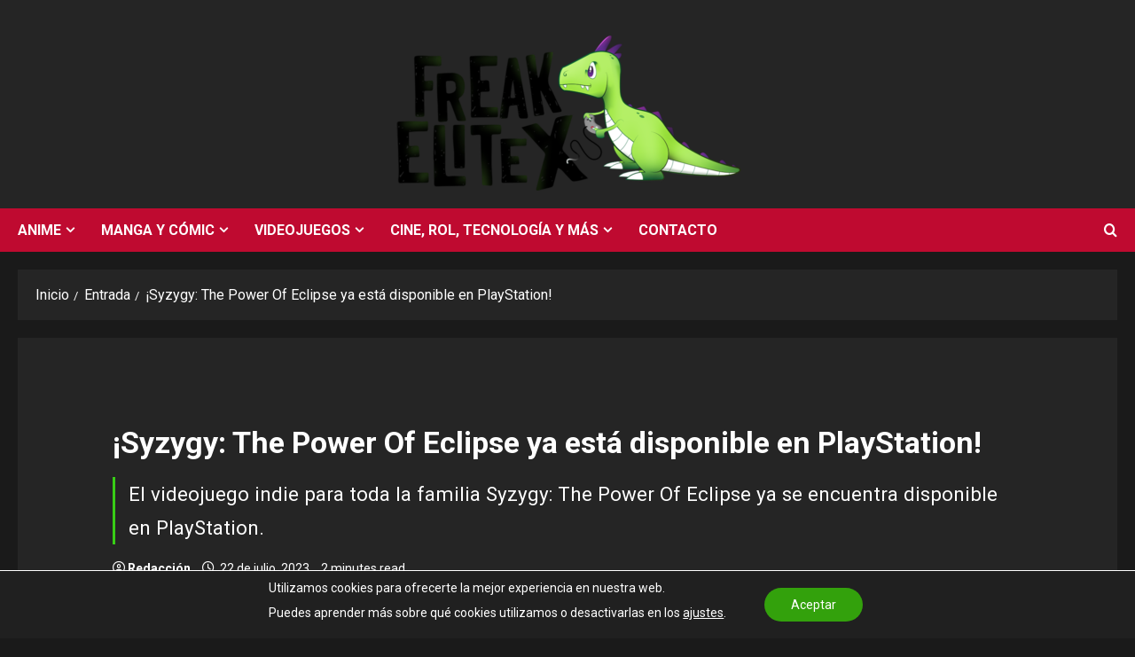

--- FILE ---
content_type: text/html; charset=UTF-8
request_url: https://freakelitex.com/syzygy-the-power-of-eclipse/
body_size: 25207
content:
<!doctype html>
<html lang="es">

<head>
  <meta charset="UTF-8">
  <meta name="viewport" content="width=device-width, initial-scale=1">
  <link rel="profile" href="http://gmpg.org/xfn/11">

  <link rel="preload" href="https://fonts.googleapis.com/css?family=Roboto:400,700&#038;subset=latin&#038;display=swap" as="style" crossorigin="anonymous"><meta name='robots' content='index, follow, max-image-preview:large, max-snippet:-1, max-video-preview:-1' />

	<!-- This site is optimized with the Yoast SEO plugin v26.7 - https://yoast.com/wordpress/plugins/seo/ -->
	<title>¡Syzygy: The Power Of Eclipse ya está disponible en PlayStation!</title>
	<meta name="description" content="El videojuego indie para toda la familia Syzygy: The Power Of Eclipse ya se encuentra disponible en PlayStation." />
	<link rel="canonical" href="https://freakelitex.com/syzygy-the-power-of-eclipse/" />
	<meta property="og:locale" content="es_ES" />
	<meta property="og:type" content="article" />
	<meta property="og:title" content="¡Syzygy: The Power Of Eclipse ya está disponible en PlayStation!" />
	<meta property="og:description" content="El videojuego indie para toda la familia Syzygy: The Power Of Eclipse ya se encuentra disponible en PlayStation." />
	<meta property="og:url" content="https://freakelitex.com/syzygy-the-power-of-eclipse/" />
	<meta property="og:site_name" content="FreakEliteX" />
	<meta property="article:publisher" content="https://www.facebook.com/FreakEliteX/" />
	<meta property="article:author" content="https://www.facebook.com/FreakEliteX/" />
	<meta property="article:published_time" content="2023-07-22T08:13:57+00:00" />
	<meta property="article:modified_time" content="2023-07-22T08:13:59+00:00" />
	<meta property="og:image" content="https://freakelitex.com/wp-content/uploads/2023/07/Syzygy-The-Power-Of-Eclipse-img2.jpg" />
	<meta property="og:image:width" content="1000" />
	<meta property="og:image:height" content="563" />
	<meta property="og:image:type" content="image/jpeg" />
	<meta name="author" content="Redacción" />
	<meta name="twitter:card" content="summary_large_image" />
	<meta name="twitter:creator" content="@https://twitter.com/FreakEliteX" />
	<meta name="twitter:site" content="@FreakEliteX" />
	<meta name="twitter:label1" content="Escrito por" />
	<meta name="twitter:data1" content="Redacción" />
	<meta name="twitter:label2" content="Tiempo de lectura" />
	<meta name="twitter:data2" content="2 minutos" />
	<script type="application/ld+json" class="yoast-schema-graph">{"@context":"https://schema.org","@graph":[{"@type":"Article","@id":"https://freakelitex.com/syzygy-the-power-of-eclipse/#article","isPartOf":{"@id":"https://freakelitex.com/syzygy-the-power-of-eclipse/"},"author":{"name":"Redacción","@id":"https://freakelitex.com/#/schema/person/eda9e7fe7a662f069e3a66bac6f668e7"},"headline":"¡Syzygy: The Power Of Eclipse ya está disponible en PlayStation!","datePublished":"2023-07-22T08:13:57+00:00","dateModified":"2023-07-22T08:13:59+00:00","mainEntityOfPage":{"@id":"https://freakelitex.com/syzygy-the-power-of-eclipse/"},"wordCount":344,"commentCount":1,"publisher":{"@id":"https://freakelitex.com/#organization"},"image":{"@id":"https://freakelitex.com/syzygy-the-power-of-eclipse/#primaryimage"},"thumbnailUrl":"https://freakelitex.com/wp-content/uploads/2023/07/Syzygy-The-Power-Of-Eclipse-img2.jpg","keywords":["PlayStation","Syzygy: The Power Of Eclipse"],"articleSection":["Entrada","Noticias (videojuegos)","Videojuegos"],"inLanguage":"es","potentialAction":[{"@type":"CommentAction","name":"Comment","target":["https://freakelitex.com/syzygy-the-power-of-eclipse/#respond"]}]},{"@type":"WebPage","@id":"https://freakelitex.com/syzygy-the-power-of-eclipse/","url":"https://freakelitex.com/syzygy-the-power-of-eclipse/","name":"¡Syzygy: The Power Of Eclipse ya está disponible en PlayStation!","isPartOf":{"@id":"https://freakelitex.com/#website"},"primaryImageOfPage":{"@id":"https://freakelitex.com/syzygy-the-power-of-eclipse/#primaryimage"},"image":{"@id":"https://freakelitex.com/syzygy-the-power-of-eclipse/#primaryimage"},"thumbnailUrl":"https://freakelitex.com/wp-content/uploads/2023/07/Syzygy-The-Power-Of-Eclipse-img2.jpg","datePublished":"2023-07-22T08:13:57+00:00","dateModified":"2023-07-22T08:13:59+00:00","description":"El videojuego indie para toda la familia Syzygy: The Power Of Eclipse ya se encuentra disponible en PlayStation.","breadcrumb":{"@id":"https://freakelitex.com/syzygy-the-power-of-eclipse/#breadcrumb"},"inLanguage":"es","potentialAction":[{"@type":"ReadAction","target":["https://freakelitex.com/syzygy-the-power-of-eclipse/"]}]},{"@type":"ImageObject","inLanguage":"es","@id":"https://freakelitex.com/syzygy-the-power-of-eclipse/#primaryimage","url":"https://freakelitex.com/wp-content/uploads/2023/07/Syzygy-The-Power-Of-Eclipse-img2.jpg","contentUrl":"https://freakelitex.com/wp-content/uploads/2023/07/Syzygy-The-Power-Of-Eclipse-img2.jpg","width":1000,"height":563},{"@type":"BreadcrumbList","@id":"https://freakelitex.com/syzygy-the-power-of-eclipse/#breadcrumb","itemListElement":[{"@type":"ListItem","position":1,"name":"Portada","item":"https://freakelitex.com/"},{"@type":"ListItem","position":2,"name":"¡Syzygy: The Power Of Eclipse ya está disponible en PlayStation!"}]},{"@type":"WebSite","@id":"https://freakelitex.com/#website","url":"https://freakelitex.com/","name":"FreakEliteX","description":"¡Anime, manga, rol, videojuegos y más! Tu portal de noticias día a día.","publisher":{"@id":"https://freakelitex.com/#organization"},"potentialAction":[{"@type":"SearchAction","target":{"@type":"EntryPoint","urlTemplate":"https://freakelitex.com/?s={search_term_string}"},"query-input":{"@type":"PropertyValueSpecification","valueRequired":true,"valueName":"search_term_string"}}],"inLanguage":"es"},{"@type":"Organization","@id":"https://freakelitex.com/#organization","name":"FreakEliteX","url":"https://freakelitex.com/","logo":{"@type":"ImageObject","inLanguage":"es","@id":"https://freakelitex.com/#/schema/logo/image/","url":"https://freakelitex.com/wp-content/uploads/2023/10/3.png","contentUrl":"https://freakelitex.com/wp-content/uploads/2023/10/3.png","width":882,"height":498,"caption":"FreakEliteX"},"image":{"@id":"https://freakelitex.com/#/schema/logo/image/"},"sameAs":["https://www.facebook.com/FreakEliteX/","https://x.com/FreakEliteX","https://www.instagram.com/freakelitex/","https://www.youtube.com/channel/UCe6ZecbcXnjJer4G8jm6uAg"]},{"@type":"Person","@id":"https://freakelitex.com/#/schema/person/eda9e7fe7a662f069e3a66bac6f668e7","name":"Redacción","image":{"@type":"ImageObject","inLanguage":"es","@id":"https://freakelitex.com/#/schema/person/image/","url":"https://secure.gravatar.com/avatar/3530952d1ca57a46470f5df496f058a9a4547566958e2949e8a28cd6386a3f9d?s=96&d=mm&r=g","contentUrl":"https://secure.gravatar.com/avatar/3530952d1ca57a46470f5df496f058a9a4547566958e2949e8a28cd6386a3f9d?s=96&d=mm&r=g","caption":"Redacción"},"description":"Perfil de autor del equipo de Redacción de FreakEliteX. Aquí escribimos diferentes integrantes del equipo de FEX.","sameAs":["https://www.facebook.com/FreakEliteX/","https://www.instagram.com/freakelitex/?hl=es","https://x.com/https://twitter.com/FreakEliteX","https://www.youtube.com/channel/UCe6ZecbcXnjJer4G8jm6uAg"],"url":"https://freakelitex.com/author/blogger/"}]}</script>
	<!-- / Yoast SEO plugin. -->


<link rel='dns-prefetch' href='//www.googletagmanager.com' />
<link rel='dns-prefetch' href='//fonts.googleapis.com' />
<link href='https://fonts.googleapis.com' crossorigin='anonymous' rel='preconnect' />
<link href='https://fonts.gstatic.com' crossorigin='anonymous' rel='preconnect' />
<link rel="alternate" type="application/rss+xml" title="FreakEliteX &raquo; Feed" href="https://freakelitex.com/feed/" />
<link rel="alternate" type="application/rss+xml" title="FreakEliteX &raquo; Feed de los comentarios" href="https://freakelitex.com/comments/feed/" />
<link rel="alternate" type="application/rss+xml" title="FreakEliteX &raquo; Comentario ¡Syzygy: The Power Of Eclipse ya está disponible en PlayStation! del feed" href="https://freakelitex.com/syzygy-the-power-of-eclipse/feed/" />
<link rel="alternate" title="oEmbed (JSON)" type="application/json+oembed" href="https://freakelitex.com/wp-json/oembed/1.0/embed?url=https%3A%2F%2Ffreakelitex.com%2Fsyzygy-the-power-of-eclipse%2F" />
<link rel="alternate" title="oEmbed (XML)" type="text/xml+oembed" href="https://freakelitex.com/wp-json/oembed/1.0/embed?url=https%3A%2F%2Ffreakelitex.com%2Fsyzygy-the-power-of-eclipse%2F&#038;format=xml" />
<style id='wp-img-auto-sizes-contain-inline-css' type='text/css'>
img:is([sizes=auto i],[sizes^="auto," i]){contain-intrinsic-size:3000px 1500px}
/*# sourceURL=wp-img-auto-sizes-contain-inline-css */
</style>
<link rel='stylesheet' id='centralnews-editor-fonts-css' href='https://fonts.googleapis.com/css2?family=Open+Sans:wght@400;600;700&#038;display=swap' type='text/css' media='all' />
<link rel='stylesheet' id='morenews-google-fonts-css' href='https://fonts.googleapis.com/css?family=Roboto:400,700&#038;subset=latin&#038;display=swap' type='text/css' media='all' />
<style id='wp-emoji-styles-inline-css' type='text/css'>

	img.wp-smiley, img.emoji {
		display: inline !important;
		border: none !important;
		box-shadow: none !important;
		height: 1em !important;
		width: 1em !important;
		margin: 0 0.07em !important;
		vertical-align: -0.1em !important;
		background: none !important;
		padding: 0 !important;
	}
/*# sourceURL=wp-emoji-styles-inline-css */
</style>
<link rel='stylesheet' id='wp-block-library-css' href='https://freakelitex.com/wp-includes/css/dist/block-library/style.min.css?ver=6.9' type='text/css' media='all' />
<style id='wp-block-heading-inline-css' type='text/css'>
h1:where(.wp-block-heading).has-background,h2:where(.wp-block-heading).has-background,h3:where(.wp-block-heading).has-background,h4:where(.wp-block-heading).has-background,h5:where(.wp-block-heading).has-background,h6:where(.wp-block-heading).has-background{padding:1.25em 2.375em}h1.has-text-align-left[style*=writing-mode]:where([style*=vertical-lr]),h1.has-text-align-right[style*=writing-mode]:where([style*=vertical-rl]),h2.has-text-align-left[style*=writing-mode]:where([style*=vertical-lr]),h2.has-text-align-right[style*=writing-mode]:where([style*=vertical-rl]),h3.has-text-align-left[style*=writing-mode]:where([style*=vertical-lr]),h3.has-text-align-right[style*=writing-mode]:where([style*=vertical-rl]),h4.has-text-align-left[style*=writing-mode]:where([style*=vertical-lr]),h4.has-text-align-right[style*=writing-mode]:where([style*=vertical-rl]),h5.has-text-align-left[style*=writing-mode]:where([style*=vertical-lr]),h5.has-text-align-right[style*=writing-mode]:where([style*=vertical-rl]),h6.has-text-align-left[style*=writing-mode]:where([style*=vertical-lr]),h6.has-text-align-right[style*=writing-mode]:where([style*=vertical-rl]){rotate:180deg}
/*# sourceURL=https://freakelitex.com/wp-includes/blocks/heading/style.min.css */
</style>
<style id='wp-block-image-inline-css' type='text/css'>
.wp-block-image>a,.wp-block-image>figure>a{display:inline-block}.wp-block-image img{box-sizing:border-box;height:auto;max-width:100%;vertical-align:bottom}@media not (prefers-reduced-motion){.wp-block-image img.hide{visibility:hidden}.wp-block-image img.show{animation:show-content-image .4s}}.wp-block-image[style*=border-radius] img,.wp-block-image[style*=border-radius]>a{border-radius:inherit}.wp-block-image.has-custom-border img{box-sizing:border-box}.wp-block-image.aligncenter{text-align:center}.wp-block-image.alignfull>a,.wp-block-image.alignwide>a{width:100%}.wp-block-image.alignfull img,.wp-block-image.alignwide img{height:auto;width:100%}.wp-block-image .aligncenter,.wp-block-image .alignleft,.wp-block-image .alignright,.wp-block-image.aligncenter,.wp-block-image.alignleft,.wp-block-image.alignright{display:table}.wp-block-image .aligncenter>figcaption,.wp-block-image .alignleft>figcaption,.wp-block-image .alignright>figcaption,.wp-block-image.aligncenter>figcaption,.wp-block-image.alignleft>figcaption,.wp-block-image.alignright>figcaption{caption-side:bottom;display:table-caption}.wp-block-image .alignleft{float:left;margin:.5em 1em .5em 0}.wp-block-image .alignright{float:right;margin:.5em 0 .5em 1em}.wp-block-image .aligncenter{margin-left:auto;margin-right:auto}.wp-block-image :where(figcaption){margin-bottom:1em;margin-top:.5em}.wp-block-image.is-style-circle-mask img{border-radius:9999px}@supports ((-webkit-mask-image:none) or (mask-image:none)) or (-webkit-mask-image:none){.wp-block-image.is-style-circle-mask img{border-radius:0;-webkit-mask-image:url('data:image/svg+xml;utf8,<svg viewBox="0 0 100 100" xmlns="http://www.w3.org/2000/svg"><circle cx="50" cy="50" r="50"/></svg>');mask-image:url('data:image/svg+xml;utf8,<svg viewBox="0 0 100 100" xmlns="http://www.w3.org/2000/svg"><circle cx="50" cy="50" r="50"/></svg>');mask-mode:alpha;-webkit-mask-position:center;mask-position:center;-webkit-mask-repeat:no-repeat;mask-repeat:no-repeat;-webkit-mask-size:contain;mask-size:contain}}:root :where(.wp-block-image.is-style-rounded img,.wp-block-image .is-style-rounded img){border-radius:9999px}.wp-block-image figure{margin:0}.wp-lightbox-container{display:flex;flex-direction:column;position:relative}.wp-lightbox-container img{cursor:zoom-in}.wp-lightbox-container img:hover+button{opacity:1}.wp-lightbox-container button{align-items:center;backdrop-filter:blur(16px) saturate(180%);background-color:#5a5a5a40;border:none;border-radius:4px;cursor:zoom-in;display:flex;height:20px;justify-content:center;opacity:0;padding:0;position:absolute;right:16px;text-align:center;top:16px;width:20px;z-index:100}@media not (prefers-reduced-motion){.wp-lightbox-container button{transition:opacity .2s ease}}.wp-lightbox-container button:focus-visible{outline:3px auto #5a5a5a40;outline:3px auto -webkit-focus-ring-color;outline-offset:3px}.wp-lightbox-container button:hover{cursor:pointer;opacity:1}.wp-lightbox-container button:focus{opacity:1}.wp-lightbox-container button:focus,.wp-lightbox-container button:hover,.wp-lightbox-container button:not(:hover):not(:active):not(.has-background){background-color:#5a5a5a40;border:none}.wp-lightbox-overlay{box-sizing:border-box;cursor:zoom-out;height:100vh;left:0;overflow:hidden;position:fixed;top:0;visibility:hidden;width:100%;z-index:100000}.wp-lightbox-overlay .close-button{align-items:center;cursor:pointer;display:flex;justify-content:center;min-height:40px;min-width:40px;padding:0;position:absolute;right:calc(env(safe-area-inset-right) + 16px);top:calc(env(safe-area-inset-top) + 16px);z-index:5000000}.wp-lightbox-overlay .close-button:focus,.wp-lightbox-overlay .close-button:hover,.wp-lightbox-overlay .close-button:not(:hover):not(:active):not(.has-background){background:none;border:none}.wp-lightbox-overlay .lightbox-image-container{height:var(--wp--lightbox-container-height);left:50%;overflow:hidden;position:absolute;top:50%;transform:translate(-50%,-50%);transform-origin:top left;width:var(--wp--lightbox-container-width);z-index:9999999999}.wp-lightbox-overlay .wp-block-image{align-items:center;box-sizing:border-box;display:flex;height:100%;justify-content:center;margin:0;position:relative;transform-origin:0 0;width:100%;z-index:3000000}.wp-lightbox-overlay .wp-block-image img{height:var(--wp--lightbox-image-height);min-height:var(--wp--lightbox-image-height);min-width:var(--wp--lightbox-image-width);width:var(--wp--lightbox-image-width)}.wp-lightbox-overlay .wp-block-image figcaption{display:none}.wp-lightbox-overlay button{background:none;border:none}.wp-lightbox-overlay .scrim{background-color:#fff;height:100%;opacity:.9;position:absolute;width:100%;z-index:2000000}.wp-lightbox-overlay.active{visibility:visible}@media not (prefers-reduced-motion){.wp-lightbox-overlay.active{animation:turn-on-visibility .25s both}.wp-lightbox-overlay.active img{animation:turn-on-visibility .35s both}.wp-lightbox-overlay.show-closing-animation:not(.active){animation:turn-off-visibility .35s both}.wp-lightbox-overlay.show-closing-animation:not(.active) img{animation:turn-off-visibility .25s both}.wp-lightbox-overlay.zoom.active{animation:none;opacity:1;visibility:visible}.wp-lightbox-overlay.zoom.active .lightbox-image-container{animation:lightbox-zoom-in .4s}.wp-lightbox-overlay.zoom.active .lightbox-image-container img{animation:none}.wp-lightbox-overlay.zoom.active .scrim{animation:turn-on-visibility .4s forwards}.wp-lightbox-overlay.zoom.show-closing-animation:not(.active){animation:none}.wp-lightbox-overlay.zoom.show-closing-animation:not(.active) .lightbox-image-container{animation:lightbox-zoom-out .4s}.wp-lightbox-overlay.zoom.show-closing-animation:not(.active) .lightbox-image-container img{animation:none}.wp-lightbox-overlay.zoom.show-closing-animation:not(.active) .scrim{animation:turn-off-visibility .4s forwards}}@keyframes show-content-image{0%{visibility:hidden}99%{visibility:hidden}to{visibility:visible}}@keyframes turn-on-visibility{0%{opacity:0}to{opacity:1}}@keyframes turn-off-visibility{0%{opacity:1;visibility:visible}99%{opacity:0;visibility:visible}to{opacity:0;visibility:hidden}}@keyframes lightbox-zoom-in{0%{transform:translate(calc((-100vw + var(--wp--lightbox-scrollbar-width))/2 + var(--wp--lightbox-initial-left-position)),calc(-50vh + var(--wp--lightbox-initial-top-position))) scale(var(--wp--lightbox-scale))}to{transform:translate(-50%,-50%) scale(1)}}@keyframes lightbox-zoom-out{0%{transform:translate(-50%,-50%) scale(1);visibility:visible}99%{visibility:visible}to{transform:translate(calc((-100vw + var(--wp--lightbox-scrollbar-width))/2 + var(--wp--lightbox-initial-left-position)),calc(-50vh + var(--wp--lightbox-initial-top-position))) scale(var(--wp--lightbox-scale));visibility:hidden}}
/*# sourceURL=https://freakelitex.com/wp-includes/blocks/image/style.min.css */
</style>
<style id='wp-block-image-theme-inline-css' type='text/css'>
:root :where(.wp-block-image figcaption){color:#555;font-size:13px;text-align:center}.is-dark-theme :root :where(.wp-block-image figcaption){color:#ffffffa6}.wp-block-image{margin:0 0 1em}
/*# sourceURL=https://freakelitex.com/wp-includes/blocks/image/theme.min.css */
</style>
<style id='wp-block-embed-inline-css' type='text/css'>
.wp-block-embed.alignleft,.wp-block-embed.alignright,.wp-block[data-align=left]>[data-type="core/embed"],.wp-block[data-align=right]>[data-type="core/embed"]{max-width:360px;width:100%}.wp-block-embed.alignleft .wp-block-embed__wrapper,.wp-block-embed.alignright .wp-block-embed__wrapper,.wp-block[data-align=left]>[data-type="core/embed"] .wp-block-embed__wrapper,.wp-block[data-align=right]>[data-type="core/embed"] .wp-block-embed__wrapper{min-width:280px}.wp-block-cover .wp-block-embed{min-height:240px;min-width:320px}.wp-block-embed{overflow-wrap:break-word}.wp-block-embed :where(figcaption){margin-bottom:1em;margin-top:.5em}.wp-block-embed iframe{max-width:100%}.wp-block-embed__wrapper{position:relative}.wp-embed-responsive .wp-has-aspect-ratio .wp-block-embed__wrapper:before{content:"";display:block;padding-top:50%}.wp-embed-responsive .wp-has-aspect-ratio iframe{bottom:0;height:100%;left:0;position:absolute;right:0;top:0;width:100%}.wp-embed-responsive .wp-embed-aspect-21-9 .wp-block-embed__wrapper:before{padding-top:42.85%}.wp-embed-responsive .wp-embed-aspect-18-9 .wp-block-embed__wrapper:before{padding-top:50%}.wp-embed-responsive .wp-embed-aspect-16-9 .wp-block-embed__wrapper:before{padding-top:56.25%}.wp-embed-responsive .wp-embed-aspect-4-3 .wp-block-embed__wrapper:before{padding-top:75%}.wp-embed-responsive .wp-embed-aspect-1-1 .wp-block-embed__wrapper:before{padding-top:100%}.wp-embed-responsive .wp-embed-aspect-9-16 .wp-block-embed__wrapper:before{padding-top:177.77%}.wp-embed-responsive .wp-embed-aspect-1-2 .wp-block-embed__wrapper:before{padding-top:200%}
/*# sourceURL=https://freakelitex.com/wp-includes/blocks/embed/style.min.css */
</style>
<style id='wp-block-embed-theme-inline-css' type='text/css'>
.wp-block-embed :where(figcaption){color:#555;font-size:13px;text-align:center}.is-dark-theme .wp-block-embed :where(figcaption){color:#ffffffa6}.wp-block-embed{margin:0 0 1em}
/*# sourceURL=https://freakelitex.com/wp-includes/blocks/embed/theme.min.css */
</style>
<style id='wp-block-paragraph-inline-css' type='text/css'>
.is-small-text{font-size:.875em}.is-regular-text{font-size:1em}.is-large-text{font-size:2.25em}.is-larger-text{font-size:3em}.has-drop-cap:not(:focus):first-letter{float:left;font-size:8.4em;font-style:normal;font-weight:100;line-height:.68;margin:.05em .1em 0 0;text-transform:uppercase}body.rtl .has-drop-cap:not(:focus):first-letter{float:none;margin-left:.1em}p.has-drop-cap.has-background{overflow:hidden}:root :where(p.has-background){padding:1.25em 2.375em}:where(p.has-text-color:not(.has-link-color)) a{color:inherit}p.has-text-align-left[style*="writing-mode:vertical-lr"],p.has-text-align-right[style*="writing-mode:vertical-rl"]{rotate:180deg}
/*# sourceURL=https://freakelitex.com/wp-includes/blocks/paragraph/style.min.css */
</style>
<style id='global-styles-inline-css' type='text/css'>
:root{--wp--preset--aspect-ratio--square: 1;--wp--preset--aspect-ratio--4-3: 4/3;--wp--preset--aspect-ratio--3-4: 3/4;--wp--preset--aspect-ratio--3-2: 3/2;--wp--preset--aspect-ratio--2-3: 2/3;--wp--preset--aspect-ratio--16-9: 16/9;--wp--preset--aspect-ratio--9-16: 9/16;--wp--preset--color--black: #000000;--wp--preset--color--cyan-bluish-gray: #abb8c3;--wp--preset--color--white: #ffffff;--wp--preset--color--pale-pink: #f78da7;--wp--preset--color--vivid-red: #cf2e2e;--wp--preset--color--luminous-vivid-orange: #ff6900;--wp--preset--color--luminous-vivid-amber: #fcb900;--wp--preset--color--light-green-cyan: #7bdcb5;--wp--preset--color--vivid-green-cyan: #00d084;--wp--preset--color--pale-cyan-blue: #8ed1fc;--wp--preset--color--vivid-cyan-blue: #0693e3;--wp--preset--color--vivid-purple: #9b51e0;--wp--preset--gradient--vivid-cyan-blue-to-vivid-purple: linear-gradient(135deg,rgb(6,147,227) 0%,rgb(155,81,224) 100%);--wp--preset--gradient--light-green-cyan-to-vivid-green-cyan: linear-gradient(135deg,rgb(122,220,180) 0%,rgb(0,208,130) 100%);--wp--preset--gradient--luminous-vivid-amber-to-luminous-vivid-orange: linear-gradient(135deg,rgb(252,185,0) 0%,rgb(255,105,0) 100%);--wp--preset--gradient--luminous-vivid-orange-to-vivid-red: linear-gradient(135deg,rgb(255,105,0) 0%,rgb(207,46,46) 100%);--wp--preset--gradient--very-light-gray-to-cyan-bluish-gray: linear-gradient(135deg,rgb(238,238,238) 0%,rgb(169,184,195) 100%);--wp--preset--gradient--cool-to-warm-spectrum: linear-gradient(135deg,rgb(74,234,220) 0%,rgb(151,120,209) 20%,rgb(207,42,186) 40%,rgb(238,44,130) 60%,rgb(251,105,98) 80%,rgb(254,248,76) 100%);--wp--preset--gradient--blush-light-purple: linear-gradient(135deg,rgb(255,206,236) 0%,rgb(152,150,240) 100%);--wp--preset--gradient--blush-bordeaux: linear-gradient(135deg,rgb(254,205,165) 0%,rgb(254,45,45) 50%,rgb(107,0,62) 100%);--wp--preset--gradient--luminous-dusk: linear-gradient(135deg,rgb(255,203,112) 0%,rgb(199,81,192) 50%,rgb(65,88,208) 100%);--wp--preset--gradient--pale-ocean: linear-gradient(135deg,rgb(255,245,203) 0%,rgb(182,227,212) 50%,rgb(51,167,181) 100%);--wp--preset--gradient--electric-grass: linear-gradient(135deg,rgb(202,248,128) 0%,rgb(113,206,126) 100%);--wp--preset--gradient--midnight: linear-gradient(135deg,rgb(2,3,129) 0%,rgb(40,116,252) 100%);--wp--preset--font-size--small: 13px;--wp--preset--font-size--medium: 20px;--wp--preset--font-size--large: 36px;--wp--preset--font-size--x-large: 42px;--wp--preset--spacing--20: 0.44rem;--wp--preset--spacing--30: 0.67rem;--wp--preset--spacing--40: 1rem;--wp--preset--spacing--50: 1.5rem;--wp--preset--spacing--60: 2.25rem;--wp--preset--spacing--70: 3.38rem;--wp--preset--spacing--80: 5.06rem;--wp--preset--shadow--natural: 6px 6px 9px rgba(0, 0, 0, 0.2);--wp--preset--shadow--deep: 12px 12px 50px rgba(0, 0, 0, 0.4);--wp--preset--shadow--sharp: 6px 6px 0px rgba(0, 0, 0, 0.2);--wp--preset--shadow--outlined: 6px 6px 0px -3px rgb(255, 255, 255), 6px 6px rgb(0, 0, 0);--wp--preset--shadow--crisp: 6px 6px 0px rgb(0, 0, 0);}:root { --wp--style--global--content-size: 930px;--wp--style--global--wide-size: 1400px; }:where(body) { margin: 0; }.wp-site-blocks > .alignleft { float: left; margin-right: 2em; }.wp-site-blocks > .alignright { float: right; margin-left: 2em; }.wp-site-blocks > .aligncenter { justify-content: center; margin-left: auto; margin-right: auto; }:where(.wp-site-blocks) > * { margin-block-start: 24px; margin-block-end: 0; }:where(.wp-site-blocks) > :first-child { margin-block-start: 0; }:where(.wp-site-blocks) > :last-child { margin-block-end: 0; }:root { --wp--style--block-gap: 24px; }:root :where(.is-layout-flow) > :first-child{margin-block-start: 0;}:root :where(.is-layout-flow) > :last-child{margin-block-end: 0;}:root :where(.is-layout-flow) > *{margin-block-start: 24px;margin-block-end: 0;}:root :where(.is-layout-constrained) > :first-child{margin-block-start: 0;}:root :where(.is-layout-constrained) > :last-child{margin-block-end: 0;}:root :where(.is-layout-constrained) > *{margin-block-start: 24px;margin-block-end: 0;}:root :where(.is-layout-flex){gap: 24px;}:root :where(.is-layout-grid){gap: 24px;}.is-layout-flow > .alignleft{float: left;margin-inline-start: 0;margin-inline-end: 2em;}.is-layout-flow > .alignright{float: right;margin-inline-start: 2em;margin-inline-end: 0;}.is-layout-flow > .aligncenter{margin-left: auto !important;margin-right: auto !important;}.is-layout-constrained > .alignleft{float: left;margin-inline-start: 0;margin-inline-end: 2em;}.is-layout-constrained > .alignright{float: right;margin-inline-start: 2em;margin-inline-end: 0;}.is-layout-constrained > .aligncenter{margin-left: auto !important;margin-right: auto !important;}.is-layout-constrained > :where(:not(.alignleft):not(.alignright):not(.alignfull)){max-width: var(--wp--style--global--content-size);margin-left: auto !important;margin-right: auto !important;}.is-layout-constrained > .alignwide{max-width: var(--wp--style--global--wide-size);}body .is-layout-flex{display: flex;}.is-layout-flex{flex-wrap: wrap;align-items: center;}.is-layout-flex > :is(*, div){margin: 0;}body .is-layout-grid{display: grid;}.is-layout-grid > :is(*, div){margin: 0;}body{padding-top: 0px;padding-right: 0px;padding-bottom: 0px;padding-left: 0px;}a:where(:not(.wp-element-button)){text-decoration: none;}:root :where(.wp-element-button, .wp-block-button__link){background-color: #32373c;border-radius: 0;border-width: 0;color: #fff;font-family: inherit;font-size: inherit;font-style: inherit;font-weight: inherit;letter-spacing: inherit;line-height: inherit;padding-top: calc(0.667em + 2px);padding-right: calc(1.333em + 2px);padding-bottom: calc(0.667em + 2px);padding-left: calc(1.333em + 2px);text-decoration: none;text-transform: inherit;}.has-black-color{color: var(--wp--preset--color--black) !important;}.has-cyan-bluish-gray-color{color: var(--wp--preset--color--cyan-bluish-gray) !important;}.has-white-color{color: var(--wp--preset--color--white) !important;}.has-pale-pink-color{color: var(--wp--preset--color--pale-pink) !important;}.has-vivid-red-color{color: var(--wp--preset--color--vivid-red) !important;}.has-luminous-vivid-orange-color{color: var(--wp--preset--color--luminous-vivid-orange) !important;}.has-luminous-vivid-amber-color{color: var(--wp--preset--color--luminous-vivid-amber) !important;}.has-light-green-cyan-color{color: var(--wp--preset--color--light-green-cyan) !important;}.has-vivid-green-cyan-color{color: var(--wp--preset--color--vivid-green-cyan) !important;}.has-pale-cyan-blue-color{color: var(--wp--preset--color--pale-cyan-blue) !important;}.has-vivid-cyan-blue-color{color: var(--wp--preset--color--vivid-cyan-blue) !important;}.has-vivid-purple-color{color: var(--wp--preset--color--vivid-purple) !important;}.has-black-background-color{background-color: var(--wp--preset--color--black) !important;}.has-cyan-bluish-gray-background-color{background-color: var(--wp--preset--color--cyan-bluish-gray) !important;}.has-white-background-color{background-color: var(--wp--preset--color--white) !important;}.has-pale-pink-background-color{background-color: var(--wp--preset--color--pale-pink) !important;}.has-vivid-red-background-color{background-color: var(--wp--preset--color--vivid-red) !important;}.has-luminous-vivid-orange-background-color{background-color: var(--wp--preset--color--luminous-vivid-orange) !important;}.has-luminous-vivid-amber-background-color{background-color: var(--wp--preset--color--luminous-vivid-amber) !important;}.has-light-green-cyan-background-color{background-color: var(--wp--preset--color--light-green-cyan) !important;}.has-vivid-green-cyan-background-color{background-color: var(--wp--preset--color--vivid-green-cyan) !important;}.has-pale-cyan-blue-background-color{background-color: var(--wp--preset--color--pale-cyan-blue) !important;}.has-vivid-cyan-blue-background-color{background-color: var(--wp--preset--color--vivid-cyan-blue) !important;}.has-vivid-purple-background-color{background-color: var(--wp--preset--color--vivid-purple) !important;}.has-black-border-color{border-color: var(--wp--preset--color--black) !important;}.has-cyan-bluish-gray-border-color{border-color: var(--wp--preset--color--cyan-bluish-gray) !important;}.has-white-border-color{border-color: var(--wp--preset--color--white) !important;}.has-pale-pink-border-color{border-color: var(--wp--preset--color--pale-pink) !important;}.has-vivid-red-border-color{border-color: var(--wp--preset--color--vivid-red) !important;}.has-luminous-vivid-orange-border-color{border-color: var(--wp--preset--color--luminous-vivid-orange) !important;}.has-luminous-vivid-amber-border-color{border-color: var(--wp--preset--color--luminous-vivid-amber) !important;}.has-light-green-cyan-border-color{border-color: var(--wp--preset--color--light-green-cyan) !important;}.has-vivid-green-cyan-border-color{border-color: var(--wp--preset--color--vivid-green-cyan) !important;}.has-pale-cyan-blue-border-color{border-color: var(--wp--preset--color--pale-cyan-blue) !important;}.has-vivid-cyan-blue-border-color{border-color: var(--wp--preset--color--vivid-cyan-blue) !important;}.has-vivid-purple-border-color{border-color: var(--wp--preset--color--vivid-purple) !important;}.has-vivid-cyan-blue-to-vivid-purple-gradient-background{background: var(--wp--preset--gradient--vivid-cyan-blue-to-vivid-purple) !important;}.has-light-green-cyan-to-vivid-green-cyan-gradient-background{background: var(--wp--preset--gradient--light-green-cyan-to-vivid-green-cyan) !important;}.has-luminous-vivid-amber-to-luminous-vivid-orange-gradient-background{background: var(--wp--preset--gradient--luminous-vivid-amber-to-luminous-vivid-orange) !important;}.has-luminous-vivid-orange-to-vivid-red-gradient-background{background: var(--wp--preset--gradient--luminous-vivid-orange-to-vivid-red) !important;}.has-very-light-gray-to-cyan-bluish-gray-gradient-background{background: var(--wp--preset--gradient--very-light-gray-to-cyan-bluish-gray) !important;}.has-cool-to-warm-spectrum-gradient-background{background: var(--wp--preset--gradient--cool-to-warm-spectrum) !important;}.has-blush-light-purple-gradient-background{background: var(--wp--preset--gradient--blush-light-purple) !important;}.has-blush-bordeaux-gradient-background{background: var(--wp--preset--gradient--blush-bordeaux) !important;}.has-luminous-dusk-gradient-background{background: var(--wp--preset--gradient--luminous-dusk) !important;}.has-pale-ocean-gradient-background{background: var(--wp--preset--gradient--pale-ocean) !important;}.has-electric-grass-gradient-background{background: var(--wp--preset--gradient--electric-grass) !important;}.has-midnight-gradient-background{background: var(--wp--preset--gradient--midnight) !important;}.has-small-font-size{font-size: var(--wp--preset--font-size--small) !important;}.has-medium-font-size{font-size: var(--wp--preset--font-size--medium) !important;}.has-large-font-size{font-size: var(--wp--preset--font-size--large) !important;}.has-x-large-font-size{font-size: var(--wp--preset--font-size--x-large) !important;}
:root :where(.wp-block-heading){line-height: 1.3;}
/*# sourceURL=global-styles-inline-css */
</style>

<link rel='stylesheet' id='bootstrap-css' href='https://freakelitex.com/wp-content/themes/morenews/assets/bootstrap/css/bootstrap.min.css?ver=2.1.19' type='text/css' media='all' />
<link rel='stylesheet' id='morenews-style-css' href='https://freakelitex.com/wp-content/themes/morenews/style.min.css?ver=2.1.19' type='text/css' media='all' />
<style id='morenews-style-inline-css' type='text/css'>
body.aft-dark-mode #sidr,body.aft-dark-mode,body.aft-dark-mode.custom-background,body.aft-dark-mode #af-preloader{background-color:#000000;} body.aft-default-mode #sidr,body.aft-default-mode #af-preloader,body.aft-default-mode{background-color:#f5f5f5;} .frm_style_formidable-style.with_frm_style .frm_compact .frm_dropzone.dz-clickable .dz-message,.frm_style_formidable-style.with_frm_style input[type=submit],.frm_style_formidable-style.with_frm_style .frm_submit input[type=button],.frm_style_formidable-style.with_frm_style .frm_submit button,.frm_form_submit_style,.frm_style_formidable-style.with_frm_style .frm-edit-page-btn,.woocommerce #respond input#submit.disabled,.woocommerce #respond input#submit:disabled,.woocommerce #respond input#submit:disabled[disabled],.woocommerce a.button.disabled,.woocommerce a.button:disabled,.woocommerce a.button:disabled[disabled],.woocommerce button.button.disabled,.woocommerce button.button:disabled,.woocommerce button.button:disabled[disabled],.woocommerce input.button.disabled,.woocommerce input.button:disabled,.woocommerce input.button:disabled[disabled],.woocommerce #respond input#submit,.woocommerce a.button,.woocommerce button.button,.woocommerce input.button,.woocommerce #respond input#submit.alt,.woocommerce a.button.alt,.woocommerce button.button.alt,.woocommerce input.button.alt,.woocommerce-account .addresses .title .edit,:root .wc-block-featured-product__link :where(.wp-element-button,.wp-block-button__link),:root .wc-block-featured-category__link :where(.wp-element-button,.wp-block-button__link),hustle-button,button.wc-block-mini-cart__button,.wc-block-checkout .wp-block-button__link,.wp-block-button.wc-block-components-product-button .wp-block-button__link,.wc-block-grid__product-add-to-cart.wp-block-button .wp-block-button__link,body .wc-block-components-button,.wc-block-grid .wp-block-button__link,.woocommerce-notices-wrapper .button,body .woocommerce-notices-wrapper .button:hover,body.woocommerce .single_add_to_cart_button.button:hover,body.woocommerce a.button.add_to_cart_button:hover,.widget-title-fill-and-border .morenews-widget .wp-block-search__label,.widget-title-fill-and-border .morenews-widget .wp-block-group .wp-block-heading,.widget-title-fill-and-no-border .morenews-widget .wp-block-search__label,.widget-title-fill-and-no-border .morenews-widget .wp-block-group .wp-block-heading,.widget-title-fill-and-border .wp_post_author_widget .widget-title .header-after,.widget-title-fill-and-border .widget-title .heading-line,.widget-title-fill-and-border .aft-posts-tabs-panel .nav-tabs>li>a.active,.widget-title-fill-and-border .aft-main-banner-wrapper .widget-title .heading-line ,.widget-title-fill-and-no-border .wp_post_author_widget .widget-title .header-after,.widget-title-fill-and-no-border .widget-title .heading-line,.widget-title-fill-and-no-border .aft-posts-tabs-panel .nav-tabs>li>a.active,.widget-title-fill-and-no-border .aft-main-banner-wrapper .widget-title .heading-line,a.sidr-class-sidr-button-close,body.widget-title-border-bottom .header-after1 .heading-line-before,body.widget-title-border-bottom .widget-title .heading-line-before,.widget-title-border-center .morenews-widget .wp-block-search__label::after,.widget-title-border-center .morenews-widget .wp-block-group .wp-block-heading::after,.widget-title-border-center .wp_post_author_widget .widget-title .heading-line-before,.widget-title-border-center .aft-posts-tabs-panel .nav-tabs>li>a.active::after,.widget-title-border-center .wp_post_author_widget .widget-title .header-after::after,.widget-title-border-center .widget-title .heading-line-after,.widget-title-border-bottom .morenews-widget .wp-block-search__label::after,.widget-title-border-bottom .morenews-widget .wp-block-group .wp-block-heading::after,.widget-title-border-bottom .heading-line::before,.widget-title-border-bottom .wp-post-author-wrap .header-after::before,.widget-title-border-bottom .aft-posts-tabs-panel .nav-tabs>li>a.active span::after,.aft-dark-mode .is-style-fill a.wp-block-button__link:not(.has-background),.aft-default-mode .is-style-fill a.wp-block-button__link:not(.has-background),#reading-progress-bar,a.comment-reply-link,body.aft-default-mode .reply a,body.aft-dark-mode .reply a,.aft-popular-taxonomies-lists span::before ,#loader-wrapper div,span.heading-line::before,.wp-post-author-wrap .header-after::before,body.aft-dark-mode input[type="button"],body.aft-dark-mode input[type="reset"],body.aft-dark-mode input[type="submit"],body.aft-dark-mode .inner-suscribe input[type=submit],body.aft-default-mode input[type="button"],body.aft-default-mode input[type="reset"],body.aft-default-mode input[type="submit"],body.aft-default-mode .inner-suscribe input[type=submit],.woocommerce-product-search button[type="submit"],input.search-submit,.wp-block-search__button,.af-youtube-slider .af-video-wrap .af-bg-play i,.af-youtube-video-list .entry-header-yt-video-wrapper .af-yt-video-play i,.af-post-format i,body .btn-style1 a:visited,body .btn-style1 a,body span.post-page-numbers.current,body .morenews-pagination .nav-links .page-numbers.current,body #scroll-up,button,a.author-button.primary,.morenews-reaction-button .reaction-percentage,h3.morenews-subtitle:after,body article.sticky .read-single:before,.aft-readmore-wrapper a.aft-readmore:hover,body.aft-dark-mode .aft-readmore-wrapper a.aft-readmore:hover,footer.site-footer .aft-readmore-wrapper a.aft-readmore:hover,.aft-readmore-wrapper a.aft-readmore:hover,body .trending-posts-vertical .trending-no{background-color:#38ce16;} div.wpforms-container-full button[type=submit]:hover,div.wpforms-container-full button[type=submit]:not(:hover):not(:active){background-color:#38ce16 !important;} .grid-design-texts-over-image .aft-readmore-wrapper a.aft-readmore:hover,.aft-readmore-wrapper a.aft-readmore:hover,body.aft-dark-mode .aft-readmore-wrapper a.aft-readmore:hover,body.aft-default-mode .aft-readmore-wrapper a.aft-readmore:hover,a.author-button.primary,.morenews-post-badge,body.single .entry-header .aft-post-excerpt-and-meta .post-excerpt,body.aft-dark-mode.single span.tags-links a:hover,.morenews-pagination .nav-links .page-numbers.current,.aft-readmore-wrapper a.aft-readmore:hover,p.awpa-more-posts a:hover,.wp-post-author-meta .wp-post-author-meta-more-posts a.awpa-more-posts:hover{border-color:#38ce16;} body:not(.rtl) .aft-popular-taxonomies-lists span::after{border-left-color:#38ce16;} body.rtl .aft-popular-taxonomies-lists span::after{border-right-color:#38ce16;} .widget-title-fill-and-no-border .morenews-widget .wp-block-search__label::after,.widget-title-fill-and-no-border .morenews-widget .wp-block-group .wp-block-heading::after,.widget-title-fill-and-no-border .aft-posts-tabs-panel .nav-tabs>li a.active::after,.widget-title-fill-and-no-border .morenews-widget .widget-title::before,.widget-title-fill-and-no-border .morenews-customizer .widget-title::before{border-top-color:#38ce16;} .woocommerce div.product .woocommerce-tabs ul.tabs li.active,#scroll-up::after,.aft-dark-mode #loader,.aft-default-mode #loader{border-bottom-color:#38ce16;} footer.site-footer .wp-calendar-nav a:hover,footer.site-footer .wp-block-latest-comments__comment-meta a:hover,.aft-dark-mode .tagcloud a:hover,.aft-dark-mode .widget ul.menu >li a:hover,.aft-dark-mode .widget > ul > li a:hover,.banner-exclusive-posts-wrapper a:hover,.list-style .read-title h3 a:hover,.grid-design-default .read-title h3 a:hover,body.aft-dark-mode .banner-exclusive-posts-wrapper a:hover,body.aft-dark-mode .banner-exclusive-posts-wrapper a:visited:hover,body.aft-default-mode .banner-exclusive-posts-wrapper a:hover,body.aft-default-mode .banner-exclusive-posts-wrapper a:visited:hover,body.wp-post-author-meta .awpa-display-name a:hover,.widget_text a ,.post-description a:not(.aft-readmore),.post-description a:not(.aft-readmore):visited,.wp_post_author_widget .wp-post-author-meta .awpa-display-name a:hover,.wp-post-author-meta .wp-post-author-meta-more-posts a.awpa-more-posts:hover,body.aft-default-mode .af-breadcrumbs a:hover,body.aft-dark-mode .af-breadcrumbs a:hover,body .wp-block-latest-comments li.wp-block-latest-comments__comment a:hover,body .site-footer .color-pad .read-title h3 a:hover,body.aft-dark-mode #secondary .morenews-widget ul[class*="wp-block-"] a:hover,body.aft-dark-mode #secondary .morenews-widget ol[class*="wp-block-"] a:hover,body.aft-dark-mode a.post-edit-link:hover,body.aft-default-mode #secondary .morenews-widget ul[class*="wp-block-"] a:hover,body.aft-default-mode #secondary .morenews-widget ol[class*="wp-block-"] a:hover,body.aft-default-mode a.post-edit-link:hover,body.aft-default-mode #secondary .widget > ul > li a:hover,body.aft-default-mode footer.comment-meta a:hover,body.aft-dark-mode footer.comment-meta a:hover,body.aft-default-mode .comment-form a:hover,body.aft-dark-mode .comment-form a:hover,body.aft-dark-mode .entry-content > .wp-block-tag-cloud a:not(.has-text-color):hover,body.aft-default-mode .entry-content > .wp-block-tag-cloud a:not(.has-text-color):hover,body.aft-dark-mode .entry-content .wp-block-archives-list.wp-block-archives a:not(.has-text-color):hover,body.aft-default-mode .entry-content .wp-block-archives-list.wp-block-archives a:not(.has-text-color):hover,body.aft-dark-mode .entry-content .wp-block-latest-posts a:not(.has-text-color):hover,body.aft-dark-mode .entry-content .wp-block-categories-list.wp-block-categories a:not(.has-text-color):hover,body.aft-default-mode .entry-content .wp-block-latest-posts a:not(.has-text-color):hover,body.aft-default-mode .entry-content .wp-block-categories-list.wp-block-categories a:not(.has-text-color):hover,.aft-default-mode .wp-block-archives-list.wp-block-archives a:not(.has-text-color):hover,.aft-default-mode .wp-block-latest-posts a:not(.has-text-color):hover,.aft-default-mode .wp-block-categories-list.wp-block-categories a:not(.has-text-color):hover,.aft-default-mode .wp-block-latest-comments li.wp-block-latest-comments__comment a:hover,.aft-dark-mode .wp-block-archives-list.wp-block-archives a:not(.has-text-color):hover,.aft-dark-mode .wp-block-latest-posts a:not(.has-text-color):hover,.aft-dark-mode .wp-block-categories-list.wp-block-categories a:not(.has-text-color):hover,.aft-dark-mode .wp-block-latest-comments li.wp-block-latest-comments__comment a:hover,body.aft-dark-mode .morenews-pagination .nav-links a.page-numbers:hover,body.aft-default-mode .morenews-pagination .nav-links a.page-numbers:hover,body.aft-default-mode .aft-popular-taxonomies-lists ul li a:hover ,body.aft-dark-mode .aft-popular-taxonomies-lists ul li a:hover,body.aft-dark-mode .wp-calendar-nav a,body .entry-content > .wp-block-heading:not(.has-link-color):not(.wp-block-post-title) a,body .entry-content > ul a,body .entry-content > ol a,body .entry-content > p:not(.has-link-color) a ,body.aft-default-mode p.logged-in-as a,body.aft-dark-mode p.logged-in-as a,body.aft-dark-mode .woocommerce-loop-product__title:hover,body.aft-default-mode .woocommerce-loop-product__title:hover,a:hover,p a,.stars a:active,.stars a:focus,.morenews-widget.widget_text a,a.author-website:hover,.author-box-content a.author-posts-link:hover,body .morenews-sponsor a,body .morenews-source a,body.aft-default-mode .wp-block-latest-comments li.wp-block-latest-comments__comment a:hover,body.aft-dark-mode .wp-block-latest-comments li.wp-block-latest-comments__comment a:hover,.entry-content .wp-block-latest-comments a:not(.has-text-color):hover,.wc-block-grid__product .wc-block-grid__product-link:focus,body.aft-default-mode .entry-content .wp-block-heading:not(.has-link-color):not(.wp-block-post-title) a,body.aft-dark-mode .entry-content .wp-block-heading:not(.has-link-color):not(.wp-block-post-title) a,body.aft-default-mode .comment-content a,body.aft-dark-mode .comment-content a,body.aft-default-mode .post-excerpt a,body.aft-dark-mode .post-excerpt a,body.aft-default-mode .wp-block-tag-cloud a:hover,body.aft-default-mode .tagcloud a:hover,body.aft-default-mode.single span.tags-links a:hover,body.aft-default-mode p.awpa-more-posts a:hover,body.aft-default-mode p.awpa-website a:hover ,body.aft-default-mode .wp-post-author-meta h4 a:hover,body.aft-default-mode .widget ul.menu >li a:hover,body.aft-default-mode .widget > ul > li a:hover,body.aft-default-mode .nav-links a:hover,body.aft-default-mode ul.trail-items li a:hover,body.aft-dark-mode .wp-block-tag-cloud a:hover,body.aft-dark-mode .tagcloud a:hover,body.aft-dark-mode.single span.tags-links a:hover,body.aft-dark-mode p.awpa-more-posts a:hover,body.aft-dark-mode p.awpa-website a:hover ,body.aft-dark-mode .widget ul.menu >li a:hover,body.aft-dark-mode .nav-links a:hover,body.aft-dark-mode ul.trail-items li a:hover{color:#38ce16;} @media only screen and (min-width:992px){body.aft-default-mode .morenews-header .main-navigation .menu-desktop > ul > li:hover > a:before,body.aft-default-mode .morenews-header .main-navigation .menu-desktop > ul > li.current-menu-item > a:before{background-color:#38ce16;} } .woocommerce-product-search button[type="submit"],input.search-submit{background-color:#38ce16;} .aft-dark-mode .entry-content a:hover,.aft-dark-mode .entry-content a:focus,.aft-dark-mode .entry-content a:active,.wp-calendar-nav a,#wp-calendar tbody td a,body.aft-dark-mode #wp-calendar tbody td#today,body.aft-default-mode #wp-calendar tbody td#today,body.aft-default-mode .entry-content .wp-block-heading:not(.has-link-color):not(.wp-block-post-title) a,body.aft-dark-mode .entry-content .wp-block-heading:not(.has-link-color):not(.wp-block-post-title) a,body .entry-content > ul a,body .entry-content > ul a:visited,body .entry-content > ol a,body .entry-content > ol a:visited,body .entry-content > p:not(.has-link-color) a,body .entry-content > p:not(.has-link-color) a:visited{color:#38ce16;} .woocommerce-product-search button[type="submit"],input.search-submit,body.single span.tags-links a:hover,body .entry-content .wp-block-heading:not(.has-link-color):not(.wp-block-post-title) a,body .entry-content > ul a,body .entry-content > ul a:visited,body .entry-content > ol a,body .entry-content > ol a:visited,body .entry-content > p:not(.has-link-color) a,body .entry-content > p:not(.has-link-color) a:visited{border-color:#38ce16;} @media only screen and (min-width:993px){.main-navigation .menu-desktop > li.current-menu-item::after,.main-navigation .menu-desktop > ul > li.current-menu-item::after,.main-navigation .menu-desktop > li::after,.main-navigation .menu-desktop > ul > li::after{background-color:#38ce16;} } .site-branding .site-title{font-family:'Roboto','Noto Sans','Noto Sans CJK SC','Noto Sans JP','Noto Sans KR',system-ui,-apple-system,'Segoe UI',Roboto,'Helvetica Neue',Arial,sans-serif,'Apple Color Emoji','Segoe UI Emoji','Segoe UI Symbol';} body,button,input,select,optgroup,.cat-links li a,.min-read,.af-social-contacts .social-widget-menu .screen-reader-text,textarea{font-family:'Roboto','Noto Sans','Noto Sans CJK SC','Noto Sans JP','Noto Sans KR',system-ui,-apple-system,'Segoe UI',Roboto,'Helvetica Neue',Arial,sans-serif,'Apple Color Emoji','Segoe UI Emoji','Segoe UI Symbol';} .wp-block-tag-cloud a,.tagcloud a,body span.hustle-title,.wp-block-blockspare-blockspare-tabs .bs-tabs-title-list li a.bs-tab-title,.navigation.post-navigation .nav-links a,div.custom-menu-link > a,.exclusive-posts .exclusive-now span,.aft-popular-taxonomies-lists span,.exclusive-posts a,.aft-posts-tabs-panel .nav-tabs>li>a,.widget-title-border-bottom .aft-posts-tabs-panel .nav-tabs>li>a,.nav-tabs>li,.widget ul ul li,.widget ul.menu >li ,.widget > ul > li,.wp-block-search__label,.wp-block-latest-posts.wp-block-latest-posts__list li,.wp-block-latest-comments li.wp-block-latest-comments__comment,.wp-block-group ul li a,.main-navigation ul li a,h1,h2,h3,h4,h5,h6{font-family:'Roboto','Noto Sans','Noto Sans CJK SC','Noto Sans JP','Noto Sans KR',system-ui,-apple-system,'Segoe UI',Roboto,'Helvetica Neue',Arial,sans-serif,'Apple Color Emoji','Segoe UI Emoji','Segoe UI Symbol';} .container-wrapper .elementor{max-width:100%;} .full-width-content .elementor-section-stretched,.align-content-left .elementor-section-stretched,.align-content-right .elementor-section-stretched{max-width:100%;left:0 !important;}
/*# sourceURL=morenews-style-inline-css */
</style>
<link rel='stylesheet' id='centralnews-css' href='https://freakelitex.com/wp-content/themes/centralnews/style.css?ver=2.1.19' type='text/css' media='all' />
<link rel='stylesheet' id='aft-icons-css' href='https://freakelitex.com/wp-content/themes/morenews/assets/icons/style.css?ver=6.9' type='text/css' media='all' />
<link rel='stylesheet' id='slick-css' href='https://freakelitex.com/wp-content/themes/morenews/assets/slick/css/slick.min.css?ver=6.9' type='text/css' media='all' />
<link rel='stylesheet' id='sidr-css' href='https://freakelitex.com/wp-content/themes/morenews/assets/sidr/css/jquery.sidr.dark.css?ver=6.9' type='text/css' media='all' />
<link rel='stylesheet' id='magnific-popup-css' href='https://freakelitex.com/wp-content/themes/morenews/assets/magnific-popup/magnific-popup.css?ver=6.9' type='text/css' media='all' />
<link rel='stylesheet' id='wp-pagenavi-css' href='https://freakelitex.com/wp-content/plugins/wp-pagenavi/pagenavi-css.css?ver=2.70' type='text/css' media='all' />
<link rel='stylesheet' id='moove_gdpr_frontend-css' href='https://freakelitex.com/wp-content/plugins/gdpr-cookie-compliance/dist/styles/gdpr-main-nf.css?ver=5.0.9' type='text/css' media='all' />
<style id='moove_gdpr_frontend-inline-css' type='text/css'>
				#moove_gdpr_cookie_modal .moove-gdpr-modal-content .moove-gdpr-tab-main h3.tab-title, 
				#moove_gdpr_cookie_modal .moove-gdpr-modal-content .moove-gdpr-tab-main span.tab-title,
				#moove_gdpr_cookie_modal .moove-gdpr-modal-content .moove-gdpr-modal-left-content #moove-gdpr-menu li a, 
				#moove_gdpr_cookie_modal .moove-gdpr-modal-content .moove-gdpr-modal-left-content #moove-gdpr-menu li button,
				#moove_gdpr_cookie_modal .moove-gdpr-modal-content .moove-gdpr-modal-left-content .moove-gdpr-branding-cnt a,
				#moove_gdpr_cookie_modal .moove-gdpr-modal-content .moove-gdpr-modal-footer-content .moove-gdpr-button-holder a.mgbutton, 
				#moove_gdpr_cookie_modal .moove-gdpr-modal-content .moove-gdpr-modal-footer-content .moove-gdpr-button-holder button.mgbutton,
				#moove_gdpr_cookie_modal .cookie-switch .cookie-slider:after, 
				#moove_gdpr_cookie_modal .cookie-switch .slider:after, 
				#moove_gdpr_cookie_modal .switch .cookie-slider:after, 
				#moove_gdpr_cookie_modal .switch .slider:after,
				#moove_gdpr_cookie_info_bar .moove-gdpr-info-bar-container .moove-gdpr-info-bar-content p, 
				#moove_gdpr_cookie_info_bar .moove-gdpr-info-bar-container .moove-gdpr-info-bar-content p a,
				#moove_gdpr_cookie_info_bar .moove-gdpr-info-bar-container .moove-gdpr-info-bar-content a.mgbutton, 
				#moove_gdpr_cookie_info_bar .moove-gdpr-info-bar-container .moove-gdpr-info-bar-content button.mgbutton,
				#moove_gdpr_cookie_modal .moove-gdpr-modal-content .moove-gdpr-tab-main .moove-gdpr-tab-main-content h1, 
				#moove_gdpr_cookie_modal .moove-gdpr-modal-content .moove-gdpr-tab-main .moove-gdpr-tab-main-content h2, 
				#moove_gdpr_cookie_modal .moove-gdpr-modal-content .moove-gdpr-tab-main .moove-gdpr-tab-main-content h3, 
				#moove_gdpr_cookie_modal .moove-gdpr-modal-content .moove-gdpr-tab-main .moove-gdpr-tab-main-content h4, 
				#moove_gdpr_cookie_modal .moove-gdpr-modal-content .moove-gdpr-tab-main .moove-gdpr-tab-main-content h5, 
				#moove_gdpr_cookie_modal .moove-gdpr-modal-content .moove-gdpr-tab-main .moove-gdpr-tab-main-content h6,
				#moove_gdpr_cookie_modal .moove-gdpr-modal-content.moove_gdpr_modal_theme_v2 .moove-gdpr-modal-title .tab-title,
				#moove_gdpr_cookie_modal .moove-gdpr-modal-content.moove_gdpr_modal_theme_v2 .moove-gdpr-tab-main h3.tab-title, 
				#moove_gdpr_cookie_modal .moove-gdpr-modal-content.moove_gdpr_modal_theme_v2 .moove-gdpr-tab-main span.tab-title,
				#moove_gdpr_cookie_modal .moove-gdpr-modal-content.moove_gdpr_modal_theme_v2 .moove-gdpr-branding-cnt a {
					font-weight: inherit				}
			#moove_gdpr_cookie_modal,#moove_gdpr_cookie_info_bar,.gdpr_cookie_settings_shortcode_content{font-family:inherit}#moove_gdpr_save_popup_settings_button{background-color:#373737;color:#fff}#moove_gdpr_save_popup_settings_button:hover{background-color:#000}#moove_gdpr_cookie_info_bar .moove-gdpr-info-bar-container .moove-gdpr-info-bar-content a.mgbutton,#moove_gdpr_cookie_info_bar .moove-gdpr-info-bar-container .moove-gdpr-info-bar-content button.mgbutton{background-color:#33a10c}#moove_gdpr_cookie_modal .moove-gdpr-modal-content .moove-gdpr-modal-footer-content .moove-gdpr-button-holder a.mgbutton,#moove_gdpr_cookie_modal .moove-gdpr-modal-content .moove-gdpr-modal-footer-content .moove-gdpr-button-holder button.mgbutton,.gdpr_cookie_settings_shortcode_content .gdpr-shr-button.button-green{background-color:#33a10c;border-color:#33a10c}#moove_gdpr_cookie_modal .moove-gdpr-modal-content .moove-gdpr-modal-footer-content .moove-gdpr-button-holder a.mgbutton:hover,#moove_gdpr_cookie_modal .moove-gdpr-modal-content .moove-gdpr-modal-footer-content .moove-gdpr-button-holder button.mgbutton:hover,.gdpr_cookie_settings_shortcode_content .gdpr-shr-button.button-green:hover{background-color:#fff;color:#33a10c}#moove_gdpr_cookie_modal .moove-gdpr-modal-content .moove-gdpr-modal-close i,#moove_gdpr_cookie_modal .moove-gdpr-modal-content .moove-gdpr-modal-close span.gdpr-icon{background-color:#33a10c;border:1px solid #33a10c}#moove_gdpr_cookie_info_bar span.moove-gdpr-infobar-allow-all.focus-g,#moove_gdpr_cookie_info_bar span.moove-gdpr-infobar-allow-all:focus,#moove_gdpr_cookie_info_bar button.moove-gdpr-infobar-allow-all.focus-g,#moove_gdpr_cookie_info_bar button.moove-gdpr-infobar-allow-all:focus,#moove_gdpr_cookie_info_bar span.moove-gdpr-infobar-reject-btn.focus-g,#moove_gdpr_cookie_info_bar span.moove-gdpr-infobar-reject-btn:focus,#moove_gdpr_cookie_info_bar button.moove-gdpr-infobar-reject-btn.focus-g,#moove_gdpr_cookie_info_bar button.moove-gdpr-infobar-reject-btn:focus,#moove_gdpr_cookie_info_bar span.change-settings-button.focus-g,#moove_gdpr_cookie_info_bar span.change-settings-button:focus,#moove_gdpr_cookie_info_bar button.change-settings-button.focus-g,#moove_gdpr_cookie_info_bar button.change-settings-button:focus{-webkit-box-shadow:0 0 1px 3px #33a10c;-moz-box-shadow:0 0 1px 3px #33a10c;box-shadow:0 0 1px 3px #33a10c}#moove_gdpr_cookie_modal .moove-gdpr-modal-content .moove-gdpr-modal-close i:hover,#moove_gdpr_cookie_modal .moove-gdpr-modal-content .moove-gdpr-modal-close span.gdpr-icon:hover,#moove_gdpr_cookie_info_bar span[data-href]>u.change-settings-button{color:#33a10c}#moove_gdpr_cookie_modal .moove-gdpr-modal-content .moove-gdpr-modal-left-content #moove-gdpr-menu li.menu-item-selected a span.gdpr-icon,#moove_gdpr_cookie_modal .moove-gdpr-modal-content .moove-gdpr-modal-left-content #moove-gdpr-menu li.menu-item-selected button span.gdpr-icon{color:inherit}#moove_gdpr_cookie_modal .moove-gdpr-modal-content .moove-gdpr-modal-left-content #moove-gdpr-menu li a span.gdpr-icon,#moove_gdpr_cookie_modal .moove-gdpr-modal-content .moove-gdpr-modal-left-content #moove-gdpr-menu li button span.gdpr-icon{color:inherit}#moove_gdpr_cookie_modal .gdpr-acc-link{line-height:0;font-size:0;color:transparent;position:absolute}#moove_gdpr_cookie_modal .moove-gdpr-modal-content .moove-gdpr-modal-close:hover i,#moove_gdpr_cookie_modal .moove-gdpr-modal-content .moove-gdpr-modal-left-content #moove-gdpr-menu li a,#moove_gdpr_cookie_modal .moove-gdpr-modal-content .moove-gdpr-modal-left-content #moove-gdpr-menu li button,#moove_gdpr_cookie_modal .moove-gdpr-modal-content .moove-gdpr-modal-left-content #moove-gdpr-menu li button i,#moove_gdpr_cookie_modal .moove-gdpr-modal-content .moove-gdpr-modal-left-content #moove-gdpr-menu li a i,#moove_gdpr_cookie_modal .moove-gdpr-modal-content .moove-gdpr-tab-main .moove-gdpr-tab-main-content a:hover,#moove_gdpr_cookie_info_bar.moove-gdpr-dark-scheme .moove-gdpr-info-bar-container .moove-gdpr-info-bar-content a.mgbutton:hover,#moove_gdpr_cookie_info_bar.moove-gdpr-dark-scheme .moove-gdpr-info-bar-container .moove-gdpr-info-bar-content button.mgbutton:hover,#moove_gdpr_cookie_info_bar.moove-gdpr-dark-scheme .moove-gdpr-info-bar-container .moove-gdpr-info-bar-content a:hover,#moove_gdpr_cookie_info_bar.moove-gdpr-dark-scheme .moove-gdpr-info-bar-container .moove-gdpr-info-bar-content button:hover,#moove_gdpr_cookie_info_bar.moove-gdpr-dark-scheme .moove-gdpr-info-bar-container .moove-gdpr-info-bar-content span.change-settings-button:hover,#moove_gdpr_cookie_info_bar.moove-gdpr-dark-scheme .moove-gdpr-info-bar-container .moove-gdpr-info-bar-content button.change-settings-button:hover,#moove_gdpr_cookie_info_bar.moove-gdpr-dark-scheme .moove-gdpr-info-bar-container .moove-gdpr-info-bar-content u.change-settings-button:hover,#moove_gdpr_cookie_info_bar span[data-href]>u.change-settings-button,#moove_gdpr_cookie_info_bar.moove-gdpr-dark-scheme .moove-gdpr-info-bar-container .moove-gdpr-info-bar-content a.mgbutton.focus-g,#moove_gdpr_cookie_info_bar.moove-gdpr-dark-scheme .moove-gdpr-info-bar-container .moove-gdpr-info-bar-content button.mgbutton.focus-g,#moove_gdpr_cookie_info_bar.moove-gdpr-dark-scheme .moove-gdpr-info-bar-container .moove-gdpr-info-bar-content a.focus-g,#moove_gdpr_cookie_info_bar.moove-gdpr-dark-scheme .moove-gdpr-info-bar-container .moove-gdpr-info-bar-content button.focus-g,#moove_gdpr_cookie_info_bar.moove-gdpr-dark-scheme .moove-gdpr-info-bar-container .moove-gdpr-info-bar-content a.mgbutton:focus,#moove_gdpr_cookie_info_bar.moove-gdpr-dark-scheme .moove-gdpr-info-bar-container .moove-gdpr-info-bar-content button.mgbutton:focus,#moove_gdpr_cookie_info_bar.moove-gdpr-dark-scheme .moove-gdpr-info-bar-container .moove-gdpr-info-bar-content a:focus,#moove_gdpr_cookie_info_bar.moove-gdpr-dark-scheme .moove-gdpr-info-bar-container .moove-gdpr-info-bar-content button:focus,#moove_gdpr_cookie_info_bar.moove-gdpr-dark-scheme .moove-gdpr-info-bar-container .moove-gdpr-info-bar-content span.change-settings-button.focus-g,span.change-settings-button:focus,button.change-settings-button.focus-g,button.change-settings-button:focus,#moove_gdpr_cookie_info_bar.moove-gdpr-dark-scheme .moove-gdpr-info-bar-container .moove-gdpr-info-bar-content u.change-settings-button.focus-g,#moove_gdpr_cookie_info_bar.moove-gdpr-dark-scheme .moove-gdpr-info-bar-container .moove-gdpr-info-bar-content u.change-settings-button:focus{color:#33a10c}#moove_gdpr_cookie_modal .moove-gdpr-branding.focus-g span,#moove_gdpr_cookie_modal .moove-gdpr-modal-content .moove-gdpr-tab-main a.focus-g,#moove_gdpr_cookie_modal .moove-gdpr-modal-content .moove-gdpr-tab-main .gdpr-cd-details-toggle.focus-g{color:#33a10c}#moove_gdpr_cookie_modal.gdpr_lightbox-hide{display:none}
/*# sourceURL=moove_gdpr_frontend-inline-css */
</style>
<script type="text/javascript" id="BENrueeg_RUE-not_file_js-js-extra">
/* <![CDATA[ */
var BENrueeg_RUE_js_Params = {"is_field_name_removed":""};
//# sourceURL=BENrueeg_RUE-not_file_js-js-extra
/* ]]> */
</script>
<script type="text/javascript" src="https://freakelitex.com/wp-includes/js/jquery/jquery.min.js?ver=3.7.1" id="jquery-core-js"></script>
<script type="text/javascript" src="https://freakelitex.com/wp-includes/js/jquery/jquery-migrate.min.js?ver=3.4.1" id="jquery-migrate-js"></script>
<script type="text/javascript" src="https://freakelitex.com/wp-content/themes/morenews/assets/jquery.cookie.js?ver=6.9" id="jquery-cookie-js"></script>
<script type="text/javascript" src="https://freakelitex.com/wp-content/themes/morenews/assets/background-script.js?ver=2.1.19" id="morenews-background-script-js"></script>

<!-- Fragmento de código de la etiqueta de Google (gtag.js) añadida por Site Kit -->
<!-- Fragmento de código de Google Analytics añadido por Site Kit -->
<script type="text/javascript" src="https://www.googletagmanager.com/gtag/js?id=G-13W2NJQ2T3" id="google_gtagjs-js" async></script>
<script type="text/javascript" id="google_gtagjs-js-after">
/* <![CDATA[ */
window.dataLayer = window.dataLayer || [];function gtag(){dataLayer.push(arguments);}
gtag("set","linker",{"domains":["freakelitex.com"]});
gtag("js", new Date());
gtag("set", "developer_id.dZTNiMT", true);
gtag("config", "G-13W2NJQ2T3", {"googlesitekit_post_type":"post","googlesitekit_post_date":"20230722","googlesitekit_post_author":"Redacci\u00f3n"});
//# sourceURL=google_gtagjs-js-after
/* ]]> */
</script>
<link rel="https://api.w.org/" href="https://freakelitex.com/wp-json/" /><link rel="alternate" title="JSON" type="application/json" href="https://freakelitex.com/wp-json/wp/v2/posts/207112" /><link rel="EditURI" type="application/rsd+xml" title="RSD" href="https://freakelitex.com/xmlrpc.php?rsd" />
<meta name="generator" content="WordPress 6.9" />
<link rel='shortlink' href='https://freakelitex.com/?p=207112' />
<meta name="generator" content="Site Kit by Google 1.170.0" />
<!-- Metaetiquetas de Google AdSense añadidas por Site Kit -->
<meta name="google-adsense-platform-account" content="ca-host-pub-2644536267352236">
<meta name="google-adsense-platform-domain" content="sitekit.withgoogle.com">
<!-- Acabar con las metaetiquetas de Google AdSense añadidas por Site Kit -->
    <style type="text/css">
      body .af-header-image.data-bg:before {
        opacity: 0;
      }

      .site-title,
      .site-description {
        position: absolute;
        clip: rect(1px, 1px, 1px, 1px);
        display: none;
      }

          </style>
<script async src="https://pagead2.googlesyndication.com/pagead/js/adsbygoogle.js?client=ca-pub-4011420967217879"
     crossorigin="anonymous"></script><link rel="icon" href="https://freakelitex.com/wp-content/uploads/2020/07/cropped-favicon-32x32.png" sizes="32x32" />
<link rel="icon" href="https://freakelitex.com/wp-content/uploads/2020/07/cropped-favicon-192x192.png" sizes="192x192" />
<link rel="apple-touch-icon" href="https://freakelitex.com/wp-content/uploads/2020/07/cropped-favicon-180x180.png" />
<meta name="msapplication-TileImage" content="https://freakelitex.com/wp-content/uploads/2020/07/cropped-favicon-270x270.png" />
		<style type="text/css" id="wp-custom-css">
			/*texto justificado*/

article .entry-content p, 
article .entry-content ul li {
	text-align: justify;
} 

.featured-fullwidth {
    width: 100% !important;      /* ocupa todo el ancho del contenido */
    max-width: 100% !important;
    margin: 0 auto;
}

.featured-fullwidth img {
    width: 100% !important;      /* la imagen ocupa todo el contenedor */
    height: auto !important;     /* mantiene proporción */
    display: block !important;
}

/*que no se vean comentarios en portada*/

.post-meta-comments,
.aft-show-hover,
i.far.fa-comment {
    display: none !important;
}

		</style>
		</head>

<body class="wp-singular post-template-default single single-post postid-207112 single-format-standard wp-embed-responsive wp-theme-morenews wp-child-theme-centralnews  aft-sticky-header aft-dark-mode aft-header-layout-centered header-image-default widget-title-border-bottom default-content-layout single-content-mode-boxed single-post-title-boxed full-width-content af-wide-layout">

  
  
  <div id="page" class="site af-whole-wrapper">
    <a class="skip-link screen-reader-text" href="#content">Saltar al contenido</a>

    
    <header id="masthead" class="header-layout-centered morenews-header">
        <div class="mid-header-wrapper " >

    <div class="mid-header">
        <div class="container-wrapper">
                        <div class="mid-bar-flex">
                <div class="logo">
                        <div class="site-branding ">
              <p class="site-title font-family-1">
          <a href="https://freakelitex.com/" class="site-title-anchor" rel="home">FreakEliteX</a>
        </p>
      
              <p class="site-description">¡Anime, manga, rol, videojuegos y más! Tu portal de noticias día a día.</p>
          </div>

                    </div>
            </div>
        </div>
    </div>

                <div class="below-mid-header">
                <div class="container-wrapper">
                    <div class="header-promotion">
                                    <div class="banner-promotions-wrapper">
                                    <div class="promotion-section">
                        <a href="https://freakelitex.com/" >
                            <img width="400" height="175" src="https://freakelitex.com/wp-content/uploads/2020/07/cropped-cropped-Logo-FEX-e1742138582355.png" class="attachment-full size-full" alt="cropped-Logo-FEX.png" decoding="async" loading="lazy" />                        </a>
                    </div>
                                

            </div>
            <!-- Trending line END -->
                                </div>
                </div>
            </div>
    
</div>
<div id="main-navigation-bar" class="bottom-header">
    <div class="container-wrapper">
        <div class="bottom-nav">
            <div class="offcanvas-navigaiton">
                                    <div class="navigation-container">
      <nav class="main-navigation clearfix">

        <span class="toggle-menu" >
          <a href="#" role="button" class="aft-void-menu" aria-controls="primary-menu" aria-expanded="false">
            <span class="screen-reader-text">
              Menú principal            </span>
            <i class="ham"></i>
          </a>
        </span>


        <div class="menu main-menu menu-desktop show-menu-border"><ul id="primary-menu" class="menu"><li id="menu-item-205175" class="menu-item menu-item-type-taxonomy menu-item-object-category menu-item-has-children menu-item-205175"><a href="https://freakelitex.com/anime/">Anime</a>
<ul class="sub-menu">
	<li id="menu-item-205177" class="menu-item menu-item-type-taxonomy menu-item-object-category menu-item-205177"><a href="https://freakelitex.com/anime/noticias-anime/">Noticias</a></li>
	<li id="menu-item-87097" class="menu-item menu-item-type-taxonomy menu-item-object-category menu-item-87097"><a href="https://freakelitex.com/anime/analisis-y-resenas-anime/">Análisis y reseñas</a></li>
	<li id="menu-item-87110" class="menu-item menu-item-type-taxonomy menu-item-object-category menu-item-87110"><a href="https://freakelitex.com/anime/articulos-de-opinion-y-tops-anime-y-manga/">Artículos de opinión y tops</a></li>
	<li id="menu-item-190105" class="menu-item menu-item-type-taxonomy menu-item-object-category menu-item-190105"><a href="https://freakelitex.com/anime/capitulos-semanales-anime/">Capítulos semanales</a></li>
	<li id="menu-item-183322" class="menu-item menu-item-type-taxonomy menu-item-object-category menu-item-183322"><a href="https://freakelitex.com/anime/guias-de-temporada-anime/">Guías de temporada (anime)</a></li>
	<li id="menu-item-94701" class="menu-item menu-item-type-taxonomy menu-item-object-category menu-item-94701"><a href="https://freakelitex.com/anime/otros-anime-y-manga/">Otros</a></li>
</ul>
</li>
<li id="menu-item-58" class="menu-item menu-item-type-taxonomy menu-item-object-category menu-item-has-children menu-item-58"><a href="https://freakelitex.com/manga/">Manga y cómic</a>
<ul class="sub-menu">
	<li id="menu-item-87088" class="menu-item menu-item-type-taxonomy menu-item-object-category menu-item-87088"><a href="https://freakelitex.com/manga/noticias-manga/">Noticias</a></li>
	<li id="menu-item-87099" class="menu-item menu-item-type-taxonomy menu-item-object-category menu-item-87099"><a href="https://freakelitex.com/manga/analisis-resena-manga/">Análisis y reseñas</a></li>
	<li id="menu-item-87115" class="menu-item menu-item-type-taxonomy menu-item-object-category menu-item-87115"><a href="https://freakelitex.com/manga/novedades-editoriales-manga/">Novedades editoriales</a></li>
	<li id="menu-item-102645" class="menu-item menu-item-type-taxonomy menu-item-object-category menu-item-102645"><a href="https://freakelitex.com/anime/articulos-de-opinion-y-tops-anime-y-manga/">Artículos de opinión y tops</a></li>
	<li id="menu-item-190106" class="menu-item menu-item-type-taxonomy menu-item-object-category menu-item-190106"><a href="https://freakelitex.com/manga/capitulos-semanales-manga/">Capítulos semanales</a></li>
	<li id="menu-item-94702" class="menu-item menu-item-type-taxonomy menu-item-object-category menu-item-94702"><a href="https://freakelitex.com/anime/otros-anime-y-manga/">Otros</a></li>
</ul>
</li>
<li id="menu-item-60" class="menu-item menu-item-type-taxonomy menu-item-object-category current-post-ancestor current-menu-parent current-post-parent menu-item-has-children menu-item-60"><a href="https://freakelitex.com/videojuegos/">Videojuegos</a>
<ul class="sub-menu">
	<li id="menu-item-87095" class="menu-item menu-item-type-taxonomy menu-item-object-category current-post-ancestor current-menu-parent current-post-parent menu-item-87095"><a href="https://freakelitex.com/videojuegos/noticias-videojuegos/">Noticias</a></li>
	<li id="menu-item-87101" class="menu-item menu-item-type-taxonomy menu-item-object-category menu-item-87101"><a href="https://freakelitex.com/videojuegos/analisis-videojuegos/">Análisis</a></li>
	<li id="menu-item-181363" class="menu-item menu-item-type-taxonomy menu-item-object-category menu-item-181363"><a href="https://freakelitex.com/videojuegos/lanzamientos-videojuegos/">Juegos y códigos mensuales</a></li>
	<li id="menu-item-220736" class="menu-item menu-item-type-taxonomy menu-item-object-category menu-item-220736"><a href="https://freakelitex.com/videojuegos/guias/">Guías</a></li>
	<li id="menu-item-159435" class="menu-item menu-item-type-taxonomy menu-item-object-category menu-item-159435"><a href="https://freakelitex.com/videojuegos/indies/">Indies</a></li>
	<li id="menu-item-87109" class="menu-item menu-item-type-taxonomy menu-item-object-category menu-item-87109"><a href="https://freakelitex.com/videojuegos/otros-videojuegos/">Otros (opinión, tops&#8230;)</a></li>
	<li id="menu-item-166279" class="menu-item menu-item-type-taxonomy menu-item-object-category menu-item-166279"><a href="https://freakelitex.com/videojuegos/realidad-virtual/">Realidad Virtual</a></li>
	<li id="menu-item-159436" class="menu-item menu-item-type-taxonomy menu-item-object-category menu-item-159436"><a href="https://freakelitex.com/videojuegos/perifericos/">Periféricos</a></li>
	<li id="menu-item-159433" class="menu-item menu-item-type-taxonomy menu-item-object-category menu-item-159433"><a href="https://freakelitex.com/videojuegos/esports/">eSports</a></li>
</ul>
</li>
<li id="menu-item-131442" class="menu-item menu-item-type-taxonomy menu-item-object-category menu-item-has-children menu-item-131442"><a href="https://freakelitex.com/mas/">Cine, rol, tecnología y más</a>
<ul class="sub-menu">
	<li id="menu-item-116349" class="menu-item menu-item-type-taxonomy menu-item-object-category menu-item-116349"><a href="https://freakelitex.com/cine-y-series/">Cine y series</a></li>
	<li id="menu-item-178947" class="menu-item menu-item-type-taxonomy menu-item-object-category menu-item-178947"><a href="https://freakelitex.com/mas/tecnologia/">Tecnología</a></li>
	<li id="menu-item-131449" class="menu-item menu-item-type-taxonomy menu-item-object-category menu-item-131449"><a href="https://freakelitex.com/mas/rol/">Rol</a></li>
	<li id="menu-item-117112" class="menu-item menu-item-type-taxonomy menu-item-object-category menu-item-117112"><a href="https://freakelitex.com/mas/literatura-universal/">Literatura universal</a></li>
	<li id="menu-item-170050" class="menu-item menu-item-type-taxonomy menu-item-object-category menu-item-170050"><a href="https://freakelitex.com/mas/juegos-de-mesa/">Juegos de mesa</a></li>
	<li id="menu-item-87121" class="menu-item menu-item-type-taxonomy menu-item-object-category menu-item-87121"><a href="https://freakelitex.com/mas/entrevistas-y-mas/entrevistas/">Entrevistas</a></li>
	<li id="menu-item-87122" class="menu-item menu-item-type-taxonomy menu-item-object-category menu-item-87122"><a href="https://freakelitex.com/mas/entrevistas-y-mas/cronicas-y-eventos/">Crónicas y eventos</a></li>
	<li id="menu-item-87120" class="menu-item menu-item-type-taxonomy menu-item-object-category menu-item-87120"><a href="https://freakelitex.com/mas/cosplay/">Cosplay</a></li>
	<li id="menu-item-166923" class="menu-item menu-item-type-taxonomy menu-item-object-category menu-item-166923"><a href="https://freakelitex.com/podcasting/">Podcasting</a></li>
</ul>
</li>
<li id="menu-item-257613" class="menu-item menu-item-type-post_type menu-item-object-page menu-item-257613"><a href="https://freakelitex.com/contacto/">Contacto</a></li>
</ul></div>      </nav>
    </div>


                  <div class="search-watch">
                                        <div class="af-search-wrap">
      <div class="search-overlay" aria-label="Abrir formulario de búsqueda">
        <a href="#" title="Search" class="search-icon" aria-label="Abrir formulario de búsqueda">
          <i class="fa fa-search"></i>
        </a>
        <div class="af-search-form">
          <form role="search" method="get" class="search-form" action="https://freakelitex.com/">
				<label>
					<span class="screen-reader-text">Buscar:</span>
					<input type="search" class="search-field" placeholder="Buscar &hellip;" value="" name="s" />
				</label>
				<input type="submit" class="search-submit" value="Buscar" />
			</form>          <!-- Live Search Results -->
          <div id="af-live-search-results"></div>
        </div>
      </div>
    </div>

                        
                    </div>

            </div>

        </div>
    </div>
</div>    </header>


                    <div class="aft-main-breadcrumb-wrapper container-wrapper">
              <div class="af-breadcrumbs font-family-1 color-pad">

      <div role="navigation" aria-label="Migas de pan" class="breadcrumb-trail breadcrumbs" itemprop="breadcrumb"><ul class="trail-items" itemscope itemtype="http://schema.org/BreadcrumbList"><meta name="numberOfItems" content="3" /><meta name="itemListOrder" content="Ascending" /><li itemprop="itemListElement" itemscope itemtype="http://schema.org/ListItem" class="trail-item trail-begin"><a href="https://freakelitex.com/" rel="home" itemprop="item"><span itemprop="name">Inicio</span></a><meta itemprop="position" content="1" /></li><li itemprop="itemListElement" itemscope itemtype="http://schema.org/ListItem" class="trail-item"><a href="https://freakelitex.com/entrada/" itemprop="item"><span itemprop="name">Entrada</span></a><meta itemprop="position" content="2" /></li><li itemprop="itemListElement" itemscope itemtype="http://schema.org/ListItem" class="trail-item trail-end"><a href="https://freakelitex.com/syzygy-the-power-of-eclipse/" itemprop="item"><span itemprop="name">¡Syzygy: The Power Of Eclipse ya está disponible en PlayStation!</span></a><meta itemprop="position" content="3" /></li></ul></div>
    </div>
          </div>
      
      <div id="content" class="container-wrapper">
      <div class="section-block-upper">
    <div id="primary" class="content-area">
        <main id="main" class="site-main">
                            <article id="post-207112" class="af-single-article post-207112 post type-post status-publish format-standard has-post-thumbnail hentry category-entrada category-noticias-videojuegos category-videojuegos tag-playstation tag-syzygy-the-power-of-eclipse">

                    <div class="entry-content-wrap read-single social-after-title">

                                <header class="entry-header pos-rel">
            <div class="read-details">
                <div class="entry-header-details af-cat-widget-carousel">
                    
                        <div class="figure-categories read-categories figure-categories-bg categories-inside-image">
                                                                                </div>
                                        <h1 class="entry-title">¡Syzygy: The Power Of Eclipse ya está disponible en PlayStation!</h1>


                    <div class="aft-post-excerpt-and-meta color-pad">
                                                        <div class="post-excerpt">
                                    El videojuego indie para toda la familia Syzygy: The Power Of Eclipse ya se encuentra disponible en PlayStation.                                </div>
                                                    
                        <div class="entry-meta author-links">

                            


                            <span class="item-metadata posts-author byline">
                                            <i class="far fa-user-circle"></i>
                          <a href="https://freakelitex.com/author/blogger/">
              Redacción      </a>
                    </span>
            

                            <span class="item-metadata posts-date">
                    <i class="far fa-clock" aria-hidden="true"></i>
                    22 de julio, 2023                </span>
            


                            <span class="min-read">2 minutes read</span>                              <div class="aft-comment-view-share">
      </div>
                              
                        </div>
                    </div>
                </div>
            </div>



        </header><!-- .entry-header -->




        <!-- end slider-section -->
                                
                                                        <div class="read-img pos-rel">
                                            <div class="post-thumbnail full-width-image full">
          <img width="1000" height="563" src="https://freakelitex.com/wp-content/uploads/2023/07/Syzygy-The-Power-Of-Eclipse-img2.jpg" class="attachment-full size-full wp-post-image" alt="Syzygy The Power Of Eclipse img2" decoding="async" srcset="https://freakelitex.com/wp-content/uploads/2023/07/Syzygy-The-Power-Of-Eclipse-img2.jpg 1000w, https://freakelitex.com/wp-content/uploads/2023/07/Syzygy-The-Power-Of-Eclipse-img2-746x420.jpg 746w, https://freakelitex.com/wp-content/uploads/2023/07/Syzygy-The-Power-Of-Eclipse-img2-640x360.jpg 640w, https://freakelitex.com/wp-content/uploads/2023/07/Syzygy-The-Power-Of-Eclipse-img2-681x383.jpg 681w" sizes="(max-width: 1000px) 100vw, 1000px" loading="lazy" />                  </div>
      
                                        
                                </div>

                        
                        

    <div class="color-pad">
        <div class="entry-content read-details">
            
<p>Sony Interactive Entertainment España ha anunciado que<strong><em> Syzygy: The Power Of Eclipse</em></strong> ya está disponible para PS5 y PS4. Este maravilloso videojuego ha sido desarrollado por el talentoso estudio bilbaíno <a href="https://freakelitex.com/?s=PlayStation+Talents" target="_blank" rel="noreferrer noopener">Pentagonal Studio</a>, con el apoyo de <a href="https://freakelitex.com/?s=PlayStation+Talents" target="_blank" rel="noreferrer noopener">PlayStation Talents</a>, y promete brindar una experiencia exótica llena de aventuras, plataformas y puzles para jugadores de todas las edades. </p>



<span id="more-207112"></span>



<figure class="wp-block-embed is-type-video is-provider-youtube wp-block-embed-youtube wp-embed-aspect-16-9 wp-has-aspect-ratio"><div class="wp-block-embed__wrapper">
<iframe title="SYZYGY: THE POWER OF THE ECLIPSE - Trailer" width="640" height="360" src="https://www.youtube.com/embed/Yh9PpeoM2-w?feature=oembed" frameborder="0" allow="accelerometer; autoplay; clipboard-write; encrypted-media; gyroscope; picture-in-picture; web-share" referrerpolicy="strict-origin-when-cross-origin" allowfullscreen></iframe>
</div></figure>



<p>Inspirado en la deslumbrante belleza de la tailandesa isla de Koh Phi Phi, <em>Syzygy: The Power Of Eclipse</em> cuenta la fascinante historia de dos valientes hermanos que se ven atrapados en medio de un desastre apocalíptico. <strong>Juntos, deberán unir fuerzas y enfrentar a las fuerzas del mal para evitar el devastador día de la sizigia</strong>. Este fenómeno astronómico, que ocurre cada 300 años, implica una mágica alineación entre el sol, la luna y la tierra que privará a los protagonistas de sus poderes sobrenaturales durante un día completo.</p>



<p>Este cautivador juego ofrece una mezcla emocionante de puzles desafiantes, coleccionables por descubrir y emocionantes secciones de plataformas, t<strong>odo ello con un enfoque en la exploración y la resolución de rompecabezas</strong>. Cada rincón de este exótico mundo está lleno de secretos y misterios por descubrir.</p>



<h2 class="wp-block-heading"><em>Syzygy: The Power Of Eclipse</em></h2>



<figure class="wp-block-image aligncenter"><img loading="lazy" decoding="async" width="1000" height="563" src="https://freakelitex.com/wp-content/uploads/2023/07/Syzygy-The-Power-Of-Eclipse.jpg" alt="Syzygy: The Power Of Eclipse" class="wp-image-207115" srcset="https://freakelitex.com/wp-content/uploads/2023/07/Syzygy-The-Power-Of-Eclipse.jpg 1000w, https://freakelitex.com/wp-content/uploads/2023/07/Syzygy-The-Power-Of-Eclipse-746x420.jpg 746w, https://freakelitex.com/wp-content/uploads/2023/07/Syzygy-The-Power-Of-Eclipse-640x360.jpg 640w, https://freakelitex.com/wp-content/uploads/2023/07/Syzygy-The-Power-Of-Eclipse-681x383.jpg 681w" sizes="auto, (max-width: 1000px) 100vw, 1000px" /></figure>



<p>Si te interesa, el juego ya se encuentra disponible en PlayStation Store a un precio muy atractivo de 12,99 € y con clasificación PEGI 3, lo que significa que es apto para todas las edades. Así que, prepara tus controles, invita a toda la familia y prepárate para sumergirte en una emocionante y colorida aventura que te llevará a través de paisajes mágicos y desafíos únicos.</p>



<p>No pierdas esta oportunidad de disfrutar de en tu consola PlayStation y únete a los protagonistas en su emocionante misión para salvar el mundo de las fuerzas oscuras. ¡La diversión está asegurada para grandes y pequeños! ¿Preparados para el desafío?</p>
                            <div class="post-item-metadata entry-meta author-links">
                    <span class="tags-links">Tags: <a href="https://freakelitex.com/tag/playstation/" rel="tag">PlayStation</a> <a href="https://freakelitex.com/tag/syzygy-the-power-of-eclipse/" rel="tag">Syzygy: The Power Of Eclipse</a></span>                </div>
                        
	<nav class="navigation post-navigation" aria-label="Navegación de entradas">
		<h2 class="screen-reader-text">Navegación de entradas</h2>
		<div class="nav-links"><div class="nav-previous"><a href="https://freakelitex.com/manga-boruto-regreso-verano/" rel="prev">Anterior: <span class="em-post-navigation nav-title">¡El manga de Boruto confirma su regreso para este verano!</span></a></div><div class="nav-next"><a href="https://freakelitex.com/nuevo-mando-access-playstation-5-disponible-reserva/" rel="next">Siguiente: <span class="em-post-navigation nav-title">El nuevo mando Access para PlayStation 5 ya está disponible para reserva</span></a></div></div>
	</nav>                    </div><!-- .entry-content -->
    </div>
                    </div>



                    
<div id="comments" class="comments-area">

			<h2 class="comments-title">
			1 comentario en «<span>¡Syzygy: The Power Of Eclipse ya está disponible en PlayStation!</span>»		</h2><!-- .comments-title -->

		
		<ol class="comment-list">
					<li id="comment-13328" class="comment even thread-even depth-1">
			<article id="div-comment-13328" class="comment-body">
				<footer class="comment-meta">
					<div class="comment-author vcard">
						<img alt='' src='https://secure.gravatar.com/avatar/8835fc0f931cce7aeabcb3dfe80200594b228d8c01d2104d82fab0f8aaee5a1b?s=32&#038;d=mm&#038;r=g' srcset='https://secure.gravatar.com/avatar/8835fc0f931cce7aeabcb3dfe80200594b228d8c01d2104d82fab0f8aaee5a1b?s=64&#038;d=mm&#038;r=g 2x' class='avatar avatar-32 photo' height='32' width='32' loading='lazy' decoding='async'/>						<b class="fn">Rosana</b> <span class="says">dice:</span>					</div><!-- .comment-author -->

					<div class="comment-metadata">
						<a href="https://freakelitex.com/syzygy-the-power-of-eclipse/#comment-13328"><time datetime="2023-12-29T23:36:25+01:00">29 de diciembre, 2023 a las 23:36</time></a>					</div><!-- .comment-metadata -->

									</footer><!-- .comment-meta -->

				<div class="comment-content">
					<p>Juego muy entretenido para toda la familia</p>
				</div><!-- .comment-content -->

				<div class="reply"><a rel="nofollow" class="comment-reply-link" href="#comment-13328" data-commentid="13328" data-postid="207112" data-belowelement="div-comment-13328" data-respondelement="respond" data-replyto="Responder a Rosana" aria-label="Responder a Rosana">Responder</a></div>			</article><!-- .comment-body -->
		</li><!-- #comment-## -->
		</ol><!-- .comment-list -->

			<div id="respond" class="comment-respond">
		<h3 id="reply-title" class="comment-reply-title">Deja una respuesta <small><a rel="nofollow" id="cancel-comment-reply-link" href="/syzygy-the-power-of-eclipse/#respond" style="display:none;">Cancelar la respuesta</a></small></h3><form action="https://freakelitex.com/wp-comments-post.php" method="post" id="commentform" class="comment-form"><p class="comment-notes"><span id="email-notes">Tu dirección de correo electrónico no será publicada.</span> <span class="required-field-message">Los campos obligatorios están marcados con <span class="required">*</span></span></p><p class="comment-form-comment"><label for="comment">Comentario <span class="required">*</span></label> <textarea id="comment" name="comment" cols="45" rows="8" maxlength="65525" required></textarea></p><p class="comment-form-author"><label for="author">Nombre</label> <input id="author" name="author" type="text" value="" size="30" maxlength="245" autocomplete="name" /></p>
<p class="comment-form-email"><label for="email">Correo electrónico</label> <input id="email" name="email" type="email" value="" size="30" maxlength="100" aria-describedby="email-notes" autocomplete="email" /></p>
<p class="comment-form-url"><label for="url">Web</label> <input id="url" name="url" type="url" value="" size="30" maxlength="200" autocomplete="url" /></p>
<p class="form-submit"><input name="submit" type="submit" id="submit" class="submit" value="Publicar el comentario" /> <input type='hidden' name='comment_post_ID' value='207112' id='comment_post_ID' />
<input type='hidden' name='comment_parent' id='comment_parent' value='0' />
</p><p style="display: none;"><input type="hidden" id="akismet_comment_nonce" name="akismet_comment_nonce" value="012ec9436a" /></p><p style="display: none !important;" class="akismet-fields-container" data-prefix="ak_"><label>&#916;<textarea name="ak_hp_textarea" cols="45" rows="8" maxlength="100"></textarea></label><input type="hidden" id="ak_js_1" name="ak_js" value="140"/><script>document.getElementById( "ak_js_1" ).setAttribute( "value", ( new Date() ).getTime() );</script></p></form>	</div><!-- #respond -->
	
</div><!-- #comments -->



                    
<div class="promotionspace enable-promotionspace">
    <div class="af-reated-posts morenews-customizer">
                        
    <div class="af-title-subtitle-wrap">
      <h2 class="widget-title header-after1 ">
        <span class="heading-line-before"></span>
        <span class="heading-line">Historias relacionadas</span>
        <span class="heading-line-after"></span>
      </h2>
    </div>
                        <div class="af-container-row clearfix">
                                    <div class="col-3 float-l pad latest-posts-grid af-sec-post">
                        
    <div class="pos-rel read-single color-pad clearfix af-cat-widget-carousel grid-design-default has-post-image">
      
      <div class="read-img pos-rel read-bg-img">
        <a class="aft-post-image-link" aria-label="Fire Force temporada 3 parte 2 episodio 3, horario, fecha y dónde ver online el anime" href="https://freakelitex.com/fire-force-temporada-3-parte-2-episodio-3-horario-fecha-y-donde-ver/"></a>
        <img width="640" height="326" src="https://freakelitex.com/wp-content/uploads/2026/01/Fire-Force-Temporada-3-parte-2-fecha-horario-como-ver-episodio-1.jpg" class="attachment-medium_large size-medium_large wp-post-image" alt="Fire Force Temporada 3 parte 2 fecha horario como ver episodio" decoding="async" loading="lazy" />        <div class="post-format-and-min-read-wrap">
                            </div>

                  <div class="category-min-read-wrap">
            <div class="read-categories categories-inside-image">
                          </div>
          </div>
        
      </div>

      <div class="pad read-details color-tp-pad">
        
                  <div class="read-title">
            <h3>
              <a href="https://freakelitex.com/fire-force-temporada-3-parte-2-episodio-3-horario-fecha-y-donde-ver/">Fire Force temporada 3 parte 2 episodio 3, horario, fecha y dónde ver online el anime</a>
            </h3>
          </div>
          <div class="post-item-metadata entry-meta author-links">
            


                            <span class="item-metadata posts-author byline">
                                            <i class="far fa-user-circle"></i>
                          <a href="https://freakelitex.com/author/antonio-flor/">
              Antonio Flor      </a>
                    </span>
            

                            <span class="item-metadata posts-date">
                    <i class="far fa-clock" aria-hidden="true"></i>
                    16 de enero, 2026                </span>
            


              <span class="aft-comment-view-share">
            <span class="aft-comment-count">
          <a href="https://freakelitex.com/fire-force-temporada-3-parte-2-episodio-3-horario-fecha-y-donde-ver/">
            <i class="far fa-comment"></i>
            <span class="aft-show-hover">
              0            </span>
          </a>
        </span>
      </span>
            </div>
        
              </div>
    </div>

                    </div>
                                <div class="col-3 float-l pad latest-posts-grid af-sec-post">
                        
    <div class="pos-rel read-single color-pad clearfix af-cat-widget-carousel grid-design-default has-post-image">
      
      <div class="read-img pos-rel read-bg-img">
        <a class="aft-post-image-link" aria-label="Frieren temporada 2 episodio 2, cuándo, dónde y cómo ver online en español el anime" href="https://freakelitex.com/frieren-temporada-2-episodio-2-horario-fecha-y-donde-ver-online-el-anime/"></a>
        <img width="640" height="326" src="https://freakelitex.com/wp-content/uploads/2026/01/Frieren-temporada-2-fecha-horario-como-ver-episodio.jpg" class="attachment-medium_large size-medium_large wp-post-image" alt="Frieren temporada 2 fecha horario como ver episodio" decoding="async" loading="lazy" />        <div class="post-format-and-min-read-wrap">
                            </div>

                  <div class="category-min-read-wrap">
            <div class="read-categories categories-inside-image">
                          </div>
          </div>
        
      </div>

      <div class="pad read-details color-tp-pad">
        
                  <div class="read-title">
            <h3>
              <a href="https://freakelitex.com/frieren-temporada-2-episodio-2-horario-fecha-y-donde-ver-online-el-anime/">Frieren temporada 2 episodio 2, cuándo, dónde y cómo ver online en español el anime</a>
            </h3>
          </div>
          <div class="post-item-metadata entry-meta author-links">
            


                            <span class="item-metadata posts-author byline">
                                            <i class="far fa-user-circle"></i>
                          <a href="https://freakelitex.com/author/antonio-flor/">
              Antonio Flor      </a>
                    </span>
            

                            <span class="item-metadata posts-date">
                    <i class="far fa-clock" aria-hidden="true"></i>
                    16 de enero, 2026                </span>
            


              <span class="aft-comment-view-share">
            <span class="aft-comment-count">
          <a href="https://freakelitex.com/frieren-temporada-2-episodio-2-horario-fecha-y-donde-ver-online-el-anime/">
            <i class="far fa-comment"></i>
            <span class="aft-show-hover">
              0            </span>
          </a>
        </span>
      </span>
            </div>
        
              </div>
    </div>

                    </div>
                                <div class="col-3 float-l pad latest-posts-grid af-sec-post">
                        
    <div class="pos-rel read-single color-pad clearfix af-cat-widget-carousel grid-design-default has-post-image">
      
      <div class="read-img pos-rel read-bg-img">
        <a class="aft-post-image-link" aria-label="Los Sims 4 estrenan ‘Dinastías y Linajes’: crea tu legado familiar como nunca antes" href="https://freakelitex.com/los-sims-4-dinastias-y-linajes/"></a>
        <img width="640" height="360" src="https://freakelitex.com/wp-content/uploads/2026/01/LOS-SIMS-4.jpeg" class="attachment-medium_large size-medium_large wp-post-image" alt="Descubre Los Sims 4 Dinastías y Linajes y crea tu propio legado en el reino costero de Ondarion con drama familiar y aventuras reales." decoding="async" loading="lazy" />        <div class="post-format-and-min-read-wrap">
                            </div>

                  <div class="category-min-read-wrap">
            <div class="read-categories categories-inside-image">
                          </div>
          </div>
        
      </div>

      <div class="pad read-details color-tp-pad">
        
                  <div class="read-title">
            <h3>
              <a href="https://freakelitex.com/los-sims-4-dinastias-y-linajes/">Los Sims 4 estrenan ‘Dinastías y Linajes’: crea tu legado familiar como nunca antes</a>
            </h3>
          </div>
          <div class="post-item-metadata entry-meta author-links">
            


                            <span class="item-metadata posts-author byline">
                                            <i class="far fa-user-circle"></i>
                          <a href="https://freakelitex.com/author/miguelmalab/">
              MiguelMalab      </a>
                    </span>
            

                            <span class="item-metadata posts-date">
                    <i class="far fa-clock" aria-hidden="true"></i>
                    16 de enero, 2026                </span>
            


              <span class="aft-comment-view-share">
            <span class="aft-comment-count">
          <a href="https://freakelitex.com/los-sims-4-dinastias-y-linajes/">
            <i class="far fa-comment"></i>
            <span class="aft-show-hover">
              0            </span>
          </a>
        </span>
      </span>
            </div>
        
              </div>
    </div>

                    </div>
                        </div>
    </div>
</div>
                </article>
            
        </main><!-- #main -->
    </div><!-- #primary -->

    </div>

  </div>



  
        <section class="aft-blocks above-footer-widget-section">
                    </section>
        <footer class="site-footer aft-footer-sidebar-col-0" data-background="">
  
                  <div class="secondary-footer">
          <div class="container-wrapper">
            <div class="af-container-row af-flex-container">
                                            <div class="pad color-pad col-1">
                  <div class="footer-social-wrapper">
                    <div class="aft-small-social-menu">
                      <div class="social-navigation"><ul id="menu-redes-sociales" class="menu"><li id="menu-item-41003" class="menu-item menu-item-type-custom menu-item-object-custom menu-item-41003"><a target="_blank" href="https://x.com/FreakEliteX"><span class="screen-reader-text">X</span></a></li>
<li id="menu-item-41004" class="menu-item menu-item-type-custom menu-item-object-custom menu-item-41004"><a target="_blank" href="https://www.facebook.com/FreakEliteX"><span class="screen-reader-text">Facebook</span></a></li>
<li id="menu-item-41006" class="menu-item menu-item-type-custom menu-item-object-custom menu-item-41006"><a target="_blank" href="http://instagram.com/FreakeliteX"><span class="screen-reader-text">Instagram</span></a></li>
<li id="menu-item-41005" class="menu-item menu-item-type-custom menu-item-object-custom menu-item-41005"><a target="_blank" href="https://www.youtube.com/channel/UCe6ZecbcXnjJer4G8jm6uAg"><span class="screen-reader-text">Youtube</span></a></li>
</ul></div>                    </div>
                  </div>
                </div>
                          </div>
          </div>
        </div>
              <div class="site-info">
      <div class="container-wrapper">
        <!-- <div class="af-container-row"> -->
        <div class="col-1 color-pad">
                                Copyright &copy; Todos los derechos reservados.                                          <span class="sep"> | </span>
            <a href="https://afthemes.com/products/morenews/" target="_blank">MoreNews</a> por AF themes.                  </div>
        <!-- </div> -->
      </div>
    </div>
  </footer>
</div>


  <a id="scroll-up" class="secondary-color right">
  </a>
<script type="speculationrules">
{"prefetch":[{"source":"document","where":{"and":[{"href_matches":"/*"},{"not":{"href_matches":["/wp-*.php","/wp-admin/*","/wp-content/uploads/*","/wp-content/*","/wp-content/plugins/*","/wp-content/themes/centralnews/*","/wp-content/themes/morenews/*","/*\\?(.+)"]}},{"not":{"selector_matches":"a[rel~=\"nofollow\"]"}},{"not":{"selector_matches":".no-prefetch, .no-prefetch a"}}]},"eagerness":"conservative"}]}
</script>
        <script>
            // Do not change this comment line otherwise Speed Optimizer won't be able to detect this script

            (function () {
                const calculateParentDistance = (child, parent) => {
                    let count = 0;
                    let currentElement = child;

                    // Traverse up the DOM tree until we reach parent or the top of the DOM
                    while (currentElement && currentElement !== parent) {
                        currentElement = currentElement.parentNode;
                        count++;
                    }

                    // If parent was not found in the hierarchy, return -1
                    if (!currentElement) {
                        return -1; // Indicates parent is not an ancestor of element
                    }

                    return count; // Number of layers between element and parent
                }
                const isMatchingClass = (linkRule, href, classes, ids) => {
                    return classes.includes(linkRule.value)
                }
                const isMatchingId = (linkRule, href, classes, ids) => {
                    return ids.includes(linkRule.value)
                }
                const isMatchingDomain = (linkRule, href, classes, ids) => {
                    if(!URL.canParse(href)) {
                        return false
                    }

                    const url = new URL(href)
                    const host = url.host
                    const hostsToMatch = [host]

                    if(host.startsWith('www.')) {
                        hostsToMatch.push(host.substring(4))
                    } else {
                        hostsToMatch.push('www.' + host)
                    }

                    return hostsToMatch.includes(linkRule.value)
                }
                const isMatchingExtension = (linkRule, href, classes, ids) => {
                    if(!URL.canParse(href)) {
                        return false
                    }

                    const url = new URL(href)

                    return url.pathname.endsWith('.' + linkRule.value)
                }
                const isMatchingSubdirectory = (linkRule, href, classes, ids) => {
                    if(!URL.canParse(href)) {
                        return false
                    }

                    const url = new URL(href)

                    return url.pathname.startsWith('/' + linkRule.value + '/')
                }
                const isMatchingProtocol = (linkRule, href, classes, ids) => {
                    if(!URL.canParse(href)) {
                        return false
                    }

                    const url = new URL(href)

                    return url.protocol === linkRule.value + ':'
                }
                const isMatchingExternal = (linkRule, href, classes, ids) => {
                    if(!URL.canParse(href) || !URL.canParse(document.location.href)) {
                        return false
                    }

                    const matchingProtocols = ['http:', 'https:']
                    const siteUrl = new URL(document.location.href)
                    const linkUrl = new URL(href)

                    // Links to subdomains will appear to be external matches according to JavaScript,
                    // but the PHP rules will filter those events out.
                    return matchingProtocols.includes(linkUrl.protocol) && siteUrl.host !== linkUrl.host
                }
                const isMatch = (linkRule, href, classes, ids) => {
                    switch (linkRule.type) {
                        case 'class':
                            return isMatchingClass(linkRule, href, classes, ids)
                        case 'id':
                            return isMatchingId(linkRule, href, classes, ids)
                        case 'domain':
                            return isMatchingDomain(linkRule, href, classes, ids)
                        case 'extension':
                            return isMatchingExtension(linkRule, href, classes, ids)
                        case 'subdirectory':
                            return isMatchingSubdirectory(linkRule, href, classes, ids)
                        case 'protocol':
                            return isMatchingProtocol(linkRule, href, classes, ids)
                        case 'external':
                            return isMatchingExternal(linkRule, href, classes, ids)
                        default:
                            return false;
                    }
                }
                const track = (element) => {
                    const href = element.href ?? null
                    const classes = Array.from(element.classList)
                    const ids = [element.id]
                    const linkRules = [{"type":"extension","value":"pdf"},{"type":"extension","value":"zip"},{"type":"protocol","value":"mailto"},{"type":"protocol","value":"tel"}]
                    if(linkRules.length === 0) {
                        return
                    }

                    // For link rules that target an id, we need to allow that id to appear
                    // in any ancestor up to the 7th ancestor. This loop looks for those matches
                    // and counts them.
                    linkRules.forEach((linkRule) => {
                        if(linkRule.type !== 'id') {
                            return;
                        }

                        const matchingAncestor = element.closest('#' + linkRule.value)

                        if(!matchingAncestor || matchingAncestor.matches('html, body')) {
                            return;
                        }

                        const depth = calculateParentDistance(element, matchingAncestor)

                        if(depth < 7) {
                            ids.push(linkRule.value)
                        }
                    });

                    // For link rules that target a class, we need to allow that class to appear
                    // in any ancestor up to the 7th ancestor. This loop looks for those matches
                    // and counts them.
                    linkRules.forEach((linkRule) => {
                        if(linkRule.type !== 'class') {
                            return;
                        }

                        const matchingAncestor = element.closest('.' + linkRule.value)

                        if(!matchingAncestor || matchingAncestor.matches('html, body')) {
                            return;
                        }

                        const depth = calculateParentDistance(element, matchingAncestor)

                        if(depth < 7) {
                            classes.push(linkRule.value)
                        }
                    });

                    const hasMatch = linkRules.some((linkRule) => {
                        return isMatch(linkRule, href, classes, ids)
                    })

                    if(!hasMatch) {
                        return
                    }

                    const url = "https://freakelitex.com/wp-content/plugins/independent-analytics/iawp-click-endpoint.php";
                    const body = {
                        href: href,
                        classes: classes.join(' '),
                        ids: ids.join(' '),
                        ...{"payload":{"resource":"singular","singular_id":207112,"page":1},"signature":"16693b13f449fa9a0b1deca4f403bef6"}                    };

                    if (navigator.sendBeacon) {
                        let blob = new Blob([JSON.stringify(body)], {
                            type: "application/json"
                        });
                        navigator.sendBeacon(url, blob);
                    } else {
                        const xhr = new XMLHttpRequest();
                        xhr.open("POST", url, true);
                        xhr.setRequestHeader("Content-Type", "application/json;charset=UTF-8");
                        xhr.send(JSON.stringify(body))
                    }
                }
                document.addEventListener('mousedown', function (event) {
                                        if (navigator.webdriver || /bot|crawler|spider|crawling|semrushbot|chrome-lighthouse/i.test(navigator.userAgent)) {
                        return;
                    }
                    
                    const element = event.target.closest('a')

                    if(!element) {
                        return
                    }

                    const isPro = false
                    if(!isPro) {
                        return
                    }

                    // Don't track left clicks with this event. The click event is used for that.
                    if(event.button === 0) {
                        return
                    }

                    track(element)
                })
                document.addEventListener('click', function (event) {
                                        if (navigator.webdriver || /bot|crawler|spider|crawling|semrushbot|chrome-lighthouse/i.test(navigator.userAgent)) {
                        return;
                    }
                    
                    const element = event.target.closest('a, button, input[type="submit"], input[type="button"]')

                    if(!element) {
                        return
                    }

                    const isPro = false
                    if(!isPro) {
                        return
                    }

                    track(element)
                })
                document.addEventListener('play', function (event) {
                                        if (navigator.webdriver || /bot|crawler|spider|crawling|semrushbot|chrome-lighthouse/i.test(navigator.userAgent)) {
                        return;
                    }
                    
                    const element = event.target.closest('audio, video')

                    if(!element) {
                        return
                    }

                    const isPro = false
                    if(!isPro) {
                        return
                    }

                    track(element)
                }, true)
                document.addEventListener("DOMContentLoaded", function (e) {
                    if (document.hasOwnProperty("visibilityState") && document.visibilityState === "prerender") {
                        return;
                    }

                                            if (navigator.webdriver || /bot|crawler|spider|crawling|semrushbot|chrome-lighthouse/i.test(navigator.userAgent)) {
                            return;
                        }
                    
                    let referrer_url = null;

                    if (typeof document.referrer === 'string' && document.referrer.length > 0) {
                        referrer_url = document.referrer;
                    }

                    const params = location.search.slice(1).split('&').reduce((acc, s) => {
                        const [k, v] = s.split('=');
                        return Object.assign(acc, {[k]: v});
                    }, {});

                    const url = "https://freakelitex.com/wp-json/iawp/search";
                    const body = {
                        referrer_url,
                        utm_source: params.utm_source,
                        utm_medium: params.utm_medium,
                        utm_campaign: params.utm_campaign,
                        utm_term: params.utm_term,
                        utm_content: params.utm_content,
                        gclid: params.gclid,
                        ...{"payload":{"resource":"singular","singular_id":207112,"page":1},"signature":"16693b13f449fa9a0b1deca4f403bef6"}                    };

                    if (navigator.sendBeacon) {
                        let blob = new Blob([JSON.stringify(body)], {
                            type: "application/json"
                        });
                        navigator.sendBeacon(url, blob);
                    } else {
                        const xhr = new XMLHttpRequest();
                        xhr.open("POST", url, true);
                        xhr.setRequestHeader("Content-Type", "application/json;charset=UTF-8");
                        xhr.send(JSON.stringify(body))
                    }
                });
            })();
        </script>
        	<!--copyscapeskip-->
	<aside id="moove_gdpr_cookie_info_bar" class="moove-gdpr-info-bar-hidden moove-gdpr-align-center moove-gdpr-dark-scheme gdpr_infobar_postion_bottom" aria-label="Banner de cookies RGPD" style="display: none;">
	<div class="moove-gdpr-info-bar-container">
		<div class="moove-gdpr-info-bar-content">
		
<div class="moove-gdpr-cookie-notice">
  <p>Utilizamos cookies para ofrecerte la mejor experiencia en nuestra web.</p><p>Puedes aprender más sobre qué cookies utilizamos o desactivarlas en los <button  aria-haspopup="true" data-href="#moove_gdpr_cookie_modal" class="change-settings-button">ajustes</button>.</p></div>
<!--  .moove-gdpr-cookie-notice -->
		
<div class="moove-gdpr-button-holder">
			<button class="mgbutton moove-gdpr-infobar-allow-all gdpr-fbo-0" aria-label="Aceptar" >Aceptar</button>
		</div>
<!--  .button-container -->
		</div>
		<!-- moove-gdpr-info-bar-content -->
	</div>
	<!-- moove-gdpr-info-bar-container -->
	</aside>
	<!-- #moove_gdpr_cookie_info_bar -->
	<!--/copyscapeskip-->
<script type="text/javascript" src="https://freakelitex.com/wp-content/themes/morenews/assets/toggle-script.js?ver=2.1.19" id="morenews-toggle-script-js"></script>
<script type="text/javascript" src="https://freakelitex.com/wp-content/themes/morenews/js/navigation.js?ver=2.1.19" id="morenews-navigation-js"></script>
<script type="text/javascript" src="https://freakelitex.com/wp-content/themes/morenews/js/skip-link-focus-fix.js?ver=2.1.19" id="morenews-skip-link-focus-fix-js"></script>
<script type="text/javascript" src="https://freakelitex.com/wp-content/themes/morenews/assets/slick/js/slick.min.js?ver=2.1.19" id="slick-js"></script>
<script type="text/javascript" src="https://freakelitex.com/wp-content/themes/morenews/assets/bootstrap/js/bootstrap.min.js?ver=2.1.19" id="bootstrap-js" defer="defer" data-wp-strategy="defer"></script>
<script type="text/javascript" src="https://freakelitex.com/wp-content/themes/morenews/assets/sidr/js/jquery.sidr.min.js?ver=2.1.19" id="sidr-js"></script>
<script type="text/javascript" src="https://freakelitex.com/wp-content/themes/morenews/assets/magnific-popup/jquery.magnific-popup.min.js?ver=2.1.19" id="magnific-popup-js"></script>
<script type="text/javascript" src="https://freakelitex.com/wp-content/themes/morenews/assets/jquery-match-height/jquery.matchHeight.min.js?ver=2.1.19" id="matchheight-js"></script>
<script type="text/javascript" src="https://freakelitex.com/wp-content/themes/morenews/admin-dashboard/dist/morenews_marque_scripts.build.js?ver=2.1.19" id="marquee-js"></script>
<script type="text/javascript" src="https://freakelitex.com/wp-content/themes/morenews/assets/fixed-header-script.js?ver=6.9" id="morenews-fixed-header-script-js"></script>
<script type="text/javascript" id="morenews-script-js-extra">
/* <![CDATA[ */
var AFlocalizedTime = {"format":"en-US"};
//# sourceURL=morenews-script-js-extra
/* ]]> */
</script>
<script type="text/javascript" src="https://freakelitex.com/wp-content/themes/morenews/admin-dashboard/dist/morenews_scripts.build.js?ver=2.1.19" id="morenews-script-js"></script>
<script type="text/javascript" src="https://freakelitex.com/wp-includes/js/comment-reply.min.js?ver=6.9" id="comment-reply-js" async="async" data-wp-strategy="async" fetchpriority="low"></script>
<script type="text/javascript" id="morenews-live-search-js-extra">
/* <![CDATA[ */
var afLiveSearch = {"ajax_url":"https://freakelitex.com/wp-admin/admin-ajax.php","searching_text":"Searching...","enabled":"1","results_count":"3","nonce":"b580f8ce0f"};
//# sourceURL=morenews-live-search-js-extra
/* ]]> */
</script>
<script type="text/javascript" src="https://freakelitex.com/wp-content/themes/morenews/assets/search-script.js" id="morenews-live-search-js"></script>
<script type="text/javascript" id="moove_gdpr_frontend-js-extra">
/* <![CDATA[ */
var moove_frontend_gdpr_scripts = {"ajaxurl":"https://freakelitex.com/wp-admin/admin-ajax.php","post_id":"207112","plugin_dir":"https://freakelitex.com/wp-content/plugins/gdpr-cookie-compliance","show_icons":"all","is_page":"","ajax_cookie_removal":"false","strict_init":"2","enabled_default":{"strict":1,"third_party":0,"advanced":0,"performance":0,"preference":0},"geo_location":"false","force_reload":"false","is_single":"1","hide_save_btn":"false","current_user":"0","cookie_expiration":"365","script_delay":"2000","close_btn_action":"1","close_btn_rdr":"","scripts_defined":"{\"cache\":true,\"header\":\"\",\"body\":\"\",\"footer\":\"\",\"thirdparty\":{\"header\":\"\",\"body\":\"\",\"footer\":\"\"},\"strict\":{\"header\":\"\",\"body\":\"\",\"footer\":\"\"},\"advanced\":{\"header\":\"\",\"body\":\"\",\"footer\":\"\"}}","gdpr_scor":"true","wp_lang":"","wp_consent_api":"false","gdpr_nonce":"1b2fd37241"};
//# sourceURL=moove_gdpr_frontend-js-extra
/* ]]> */
</script>
<script type="text/javascript" src="https://freakelitex.com/wp-content/plugins/gdpr-cookie-compliance/dist/scripts/main.js?ver=5.0.9" id="moove_gdpr_frontend-js"></script>
<script type="text/javascript" id="moove_gdpr_frontend-js-after">
/* <![CDATA[ */
var gdpr_consent__strict = "false"
var gdpr_consent__thirdparty = "false"
var gdpr_consent__advanced = "false"
var gdpr_consent__performance = "false"
var gdpr_consent__preference = "false"
var gdpr_consent__cookies = ""
//# sourceURL=moove_gdpr_frontend-js-after
/* ]]> */
</script>
<script defer type="text/javascript" src="https://freakelitex.com/wp-content/plugins/akismet/_inc/akismet-frontend.js?ver=1763032437" id="akismet-frontend-js"></script>
<script id="wp-emoji-settings" type="application/json">
{"baseUrl":"https://s.w.org/images/core/emoji/17.0.2/72x72/","ext":".png","svgUrl":"https://s.w.org/images/core/emoji/17.0.2/svg/","svgExt":".svg","source":{"concatemoji":"https://freakelitex.com/wp-includes/js/wp-emoji-release.min.js?ver=6.9"}}
</script>
<script type="module">
/* <![CDATA[ */
/*! This file is auto-generated */
const a=JSON.parse(document.getElementById("wp-emoji-settings").textContent),o=(window._wpemojiSettings=a,"wpEmojiSettingsSupports"),s=["flag","emoji"];function i(e){try{var t={supportTests:e,timestamp:(new Date).valueOf()};sessionStorage.setItem(o,JSON.stringify(t))}catch(e){}}function c(e,t,n){e.clearRect(0,0,e.canvas.width,e.canvas.height),e.fillText(t,0,0);t=new Uint32Array(e.getImageData(0,0,e.canvas.width,e.canvas.height).data);e.clearRect(0,0,e.canvas.width,e.canvas.height),e.fillText(n,0,0);const a=new Uint32Array(e.getImageData(0,0,e.canvas.width,e.canvas.height).data);return t.every((e,t)=>e===a[t])}function p(e,t){e.clearRect(0,0,e.canvas.width,e.canvas.height),e.fillText(t,0,0);var n=e.getImageData(16,16,1,1);for(let e=0;e<n.data.length;e++)if(0!==n.data[e])return!1;return!0}function u(e,t,n,a){switch(t){case"flag":return n(e,"\ud83c\udff3\ufe0f\u200d\u26a7\ufe0f","\ud83c\udff3\ufe0f\u200b\u26a7\ufe0f")?!1:!n(e,"\ud83c\udde8\ud83c\uddf6","\ud83c\udde8\u200b\ud83c\uddf6")&&!n(e,"\ud83c\udff4\udb40\udc67\udb40\udc62\udb40\udc65\udb40\udc6e\udb40\udc67\udb40\udc7f","\ud83c\udff4\u200b\udb40\udc67\u200b\udb40\udc62\u200b\udb40\udc65\u200b\udb40\udc6e\u200b\udb40\udc67\u200b\udb40\udc7f");case"emoji":return!a(e,"\ud83e\u1fac8")}return!1}function f(e,t,n,a){let r;const o=(r="undefined"!=typeof WorkerGlobalScope&&self instanceof WorkerGlobalScope?new OffscreenCanvas(300,150):document.createElement("canvas")).getContext("2d",{willReadFrequently:!0}),s=(o.textBaseline="top",o.font="600 32px Arial",{});return e.forEach(e=>{s[e]=t(o,e,n,a)}),s}function r(e){var t=document.createElement("script");t.src=e,t.defer=!0,document.head.appendChild(t)}a.supports={everything:!0,everythingExceptFlag:!0},new Promise(t=>{let n=function(){try{var e=JSON.parse(sessionStorage.getItem(o));if("object"==typeof e&&"number"==typeof e.timestamp&&(new Date).valueOf()<e.timestamp+604800&&"object"==typeof e.supportTests)return e.supportTests}catch(e){}return null}();if(!n){if("undefined"!=typeof Worker&&"undefined"!=typeof OffscreenCanvas&&"undefined"!=typeof URL&&URL.createObjectURL&&"undefined"!=typeof Blob)try{var e="postMessage("+f.toString()+"("+[JSON.stringify(s),u.toString(),c.toString(),p.toString()].join(",")+"));",a=new Blob([e],{type:"text/javascript"});const r=new Worker(URL.createObjectURL(a),{name:"wpTestEmojiSupports"});return void(r.onmessage=e=>{i(n=e.data),r.terminate(),t(n)})}catch(e){}i(n=f(s,u,c,p))}t(n)}).then(e=>{for(const n in e)a.supports[n]=e[n],a.supports.everything=a.supports.everything&&a.supports[n],"flag"!==n&&(a.supports.everythingExceptFlag=a.supports.everythingExceptFlag&&a.supports[n]);var t;a.supports.everythingExceptFlag=a.supports.everythingExceptFlag&&!a.supports.flag,a.supports.everything||((t=a.source||{}).concatemoji?r(t.concatemoji):t.wpemoji&&t.twemoji&&(r(t.twemoji),r(t.wpemoji)))});
//# sourceURL=https://freakelitex.com/wp-includes/js/wp-emoji-loader.min.js
/* ]]> */
</script>

    
	<!--copyscapeskip-->
	<!-- V1 -->
	<dialog id="moove_gdpr_cookie_modal" class="gdpr_lightbox-hide" aria-modal="true" aria-label="Pantalla de ajustes RGPD">
	<div class="moove-gdpr-modal-content moove-clearfix logo-position-left moove_gdpr_modal_theme_v1">
		    
		<button class="moove-gdpr-modal-close" autofocus aria-label="Cerrar los ajustes de cookies RGPD">
			<span class="gdpr-sr-only">Cerrar los ajustes de cookies RGPD</span>
			<span class="gdpr-icon moovegdpr-arrow-close"></span>
		</button>
				<div class="moove-gdpr-modal-left-content">
		
<div class="moove-gdpr-company-logo-holder">
	<img src="https://freakelitex.com/wp-content/plugins/gdpr-cookie-compliance/dist/images/gdpr-logo.png" alt="FreakEliteX"   width="350"  height="233"  class="img-responsive" />
</div>
<!--  .moove-gdpr-company-logo-holder -->
		<ul id="moove-gdpr-menu">
			
<li class="menu-item-on menu-item-privacy_overview menu-item-selected">
	<button data-href="#privacy_overview" class="moove-gdpr-tab-nav" aria-label="Resumen de privacidad">
	<span class="gdpr-nav-tab-title">Resumen de privacidad</span>
	</button>
</li>

	<li class="menu-item-strict-necessary-cookies menu-item-off">
	<button data-href="#strict-necessary-cookies" class="moove-gdpr-tab-nav" aria-label="Cookies estrictamente necesarias">
		<span class="gdpr-nav-tab-title">Cookies estrictamente necesarias</span>
	</button>
	</li>





		</ul>
		
<div class="moove-gdpr-branding-cnt">
			<a href="https://wordpress.org/plugins/gdpr-cookie-compliance/" rel="noopener noreferrer" target="_blank" class='moove-gdpr-branding'>Powered by&nbsp; <span>GDPR Cookie Compliance</span></a>
		</div>
<!--  .moove-gdpr-branding -->
		</div>
		<!--  .moove-gdpr-modal-left-content -->
		<div class="moove-gdpr-modal-right-content">
		<div class="moove-gdpr-modal-title">
			 
		</div>
		<!-- .moove-gdpr-modal-ritle -->
		<div class="main-modal-content">

			<div class="moove-gdpr-tab-content">
			
<div id="privacy_overview" class="moove-gdpr-tab-main">
		<span class="tab-title">Resumen de privacidad</span>
		<div class="moove-gdpr-tab-main-content">
	<p>Esta web utiliza cookies para que podamos ofrecerte la mejor experiencia de usuario posible. La información de las cookies se almacena en tu navegador y realiza funciones tales como reconocerte cuando vuelves a nuestra web o ayudar a nuestro equipo a comprender qué secciones de la web encuentras más interesantes y útiles.</p>
		</div>
	<!--  .moove-gdpr-tab-main-content -->

</div>
<!-- #privacy_overview -->
			
  <div id="strict-necessary-cookies" class="moove-gdpr-tab-main" style="display:none">
    <span class="tab-title">Cookies estrictamente necesarias</span>
    <div class="moove-gdpr-tab-main-content">
      <p>Las cookies estrictamente necesarias tiene que activarse siempre para que podamos guardar tus preferencias de ajustes de cookies.</p>
      <div class="moove-gdpr-status-bar ">
        <div class="gdpr-cc-form-wrap">
          <div class="gdpr-cc-form-fieldset">
            <label class="cookie-switch" for="moove_gdpr_strict_cookies">    
              <span class="gdpr-sr-only">Activar o desactivar las cookies</span>        
              <input type="checkbox" aria-label="Cookies estrictamente necesarias"  value="check" name="moove_gdpr_strict_cookies" id="moove_gdpr_strict_cookies">
              <span class="cookie-slider cookie-round gdpr-sr" data-text-enable="Activado" data-text-disabled="Desactivado">
                <span class="gdpr-sr-label">
                  <span class="gdpr-sr-enable">Activado</span>
                  <span class="gdpr-sr-disable">Desactivado</span>
                </span>
              </span>
            </label>
          </div>
          <!-- .gdpr-cc-form-fieldset -->
        </div>
        <!-- .gdpr-cc-form-wrap -->
      </div>
      <!-- .moove-gdpr-status-bar -->
                                              
    </div>
    <!--  .moove-gdpr-tab-main-content -->
  </div>
  <!-- #strict-necesarry-cookies -->
			
			
									
			</div>
			<!--  .moove-gdpr-tab-content -->
		</div>
		<!--  .main-modal-content -->
		<div class="moove-gdpr-modal-footer-content">
			<div class="moove-gdpr-button-holder">
						<button class="mgbutton moove-gdpr-modal-allow-all button-visible" aria-label="Activar todo">Activar todo</button>
								<button class="mgbutton moove-gdpr-modal-save-settings button-visible" aria-label="Guardar ajustes">Guardar ajustes</button>
				</div>
<!--  .moove-gdpr-button-holder -->
		</div>
		<!--  .moove-gdpr-modal-footer-content -->
		</div>
		<!--  .moove-gdpr-modal-right-content -->

		<div class="moove-clearfix"></div>

	</div>
	<!--  .moove-gdpr-modal-content -->
	</dialog>
	<!-- #moove_gdpr_cookie_modal -->
	<!--/copyscapeskip-->

</body>

</html>

--- FILE ---
content_type: text/html; charset=utf-8
request_url: https://www.google.com/recaptcha/api2/aframe
body_size: 247
content:
<!DOCTYPE HTML><html><head><meta http-equiv="content-type" content="text/html; charset=UTF-8"></head><body><script nonce="lboq-IJxNfKlfyX92Gn3HA">/** Anti-fraud and anti-abuse applications only. See google.com/recaptcha */ try{var clients={'sodar':'https://pagead2.googlesyndication.com/pagead/sodar?'};window.addEventListener("message",function(a){try{if(a.source===window.parent){var b=JSON.parse(a.data);var c=clients[b['id']];if(c){var d=document.createElement('img');d.src=c+b['params']+'&rc='+(localStorage.getItem("rc::a")?sessionStorage.getItem("rc::b"):"");window.document.body.appendChild(d);sessionStorage.setItem("rc::e",parseInt(sessionStorage.getItem("rc::e")||0)+1);localStorage.setItem("rc::h",'1768621118862');}}}catch(b){}});window.parent.postMessage("_grecaptcha_ready", "*");}catch(b){}</script></body></html>